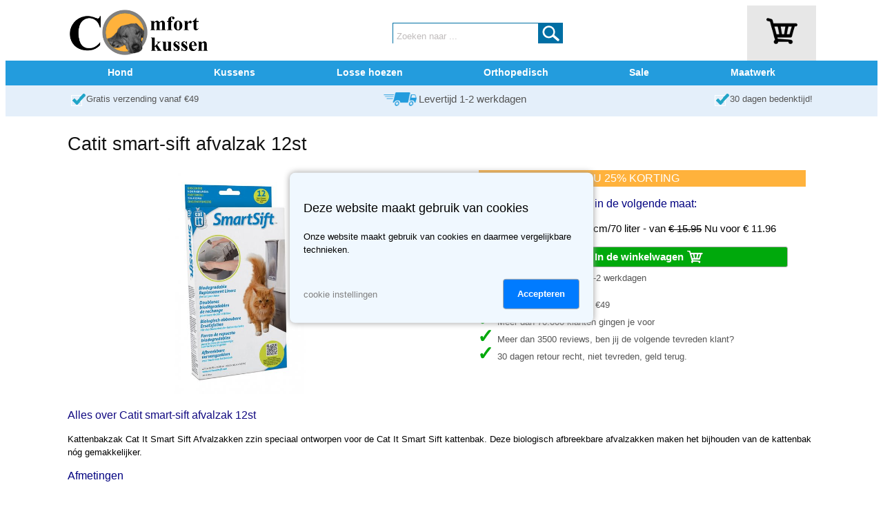

--- FILE ---
content_type: text/html; charset=utf-8
request_url: https://www.comfort-kussen.nl/hond/catit-smart-sift-afvalzak-12st.html
body_size: 9191
content:
<!DOCTYPE html>
<html lang="nl-NL">
<head>
<meta http-equiv="Content-Language" content="nl">
<meta http-equiv="Content-Type" content="text/html; charset=utf-8">
<title>Catit smart-sift afvalzak 12st Kopen?</title>
<meta name="description" content="Bestel je  Catit smart-sift afvalzak 12st online bij Comfort-Kussen. 30 dagen bedenktijd! Gratis verzending vanaf &euro;49!">
<meta name="generator" content="Wegwijs Bedrijfsadvies">
<meta name="author" content="Pets 'n Things">
<meta name="viewport" content="width=device-width, initial-scale=1.0">

<link rel="alternate" href="https://www.comfort-kussen.nl/hond/catit-smart-sift-afvalzak-12st.html" hreflang="nl-nl">
<link rel="alternate" href="https://www.comfort-kussen.nl/hond/catit-smart-sift-afvalzak-12st.html" hreflang="nl-be">
<link rel="icon" type="image/vnd.microsoft.icon" href="/favicon.ico">
<link rel="apple-touch-icon" sizes="192x192" href="/apple-touch-icon-192x192.png">
<link href="https://www.comfort-kussen.nl/w_css0/m.global.css?debug=1" type="text/css" rel="stylesheet">
<link href="https://www.comfort-kussen.nl/w_css0/m.producten.css?debug=1" type="text/css" rel="stylesheet">
<link href="https://www.comfort-kussen.nl/w_css0/m.producten_filters.css?debug=1" type="text/css" rel="stylesheet">
<link href="https://www.comfort-kussen.nl/w_css0/m.winkelwagen.css?debug=1" type="text/css" rel="stylesheet">
<link href="https://www.comfort-kussen.nl/w_css0/m.kassa.css?debug=1" type="text/css" rel="stylesheet">

<script type="text/javascript" src="https://www.comfort-kussen.nl/w_js2/m.global.js?debug=1"></script>



<!-- Global site tag (gtag.js) - Google Analytics -->
<script async src="https://www.googletagmanager.com/gtag/js?id=G-42R8P3PN4V"></script>
<script>
  window.dataLayer = window.dataLayer || [];
  function gtag(){dataLayer.push(arguments);}
  gtag('js', new Date());

  gtag('config', 'G-42R8P3PN4V');
</script>

<!-- Google Tag Manager -->
<script>(function(w,d,s,l,i){w[l]=w[l]||[];w[l].push({'gtm.start':
	new Date().getTime(),event:'gtm.js'});var f=d.getElementsByTagName(s)[0],
	j=d.createElement(s),dl=l!='dataLayer'?'&l='+l:'';j.async=true;j.src=
	'https://www.googletagmanager.com/gtm.js?id='+i+dl;f.parentNode.insertBefore(j,f);
	})(window,document,'script','dataLayer','GTM-NNKWRBZ');
</script>
<!-- End Google Tag Manager -->

<script>
gtag('event', 'page_view');
gtag('event', 'page_view', { 'send_to': 'AW-1066180330', 'ecomm_pagetype': 'product', 'ecomm_prodid': [ '5KAT33-50541' ], 'ecomm_totalvalue': [ '11.96' ] });</script>


<style>                        
.noticeText {
	font-size: 12pt;
	color: #000000;
	width:400px;
	height:200px;
	vertical-align: middle;
}

.noticeButton {
	font-size:12pt; 
	font-weight:normal;
	text-decoration:none;
	color:#000080;
}

A.site_nav:link, A.site_nav:visited {
	font-size:10pt; 
	font-weight:normal;
	text-decoration:none;
	color:#009ddf;
}

A.site_nav:hover, A.site_nav:active {
	font-size:10pt; 
	font-weight:normal;
	text-decoration:underline;
	color:#009ddf;
	line-height: 25px;
    vertical-align:top;

}

.site_nav {
	font-size:10pt; 
	font-weight:normal;
	text-decoration:none;
	color:#000000;
	line-height: 25px;
    vertical-align:top;
}

@media screen and (max-width: 730px) {
	A.site_nav:link, A.site_nav:visited {
		font-size: 12pt;
	}
	
	.site_nav {
		font-size: 12pt;
		color:#009ddf;
	}
}

</style> 
  
<style>
.radio-symbols {
  display: flex;
  gap: 20px;
}

.radio-symbols input[type="radio"] {
  display: none;
}

.radio-symbol {
  width: 50px;
  height: 50px;
  background: #ddd;
  color: #666;
  font-size: 24px;
  border-radius: 8px;
  display: flex;
  align-items: center;
  justify-content: center;
  cursor: pointer;
  transition: all 0.2s ease;
  border: 2px solid transparent;
  font-family: Arial, sans-serif;
  font-weight: bold;
}

/* Contenu unicode dans le label */
.radio-symbol::before {
  content: attr(data-symbol);
}

/* ✅ vert si coché */
input[type="radio"]:checked + label[data-symbol="✔"] {
  background-color: #e6f9ec;
  color: #2e7d32;
  border-color: #2e7d32;
}

/* ❌ rouge si coché */
input[type="radio"]:checked + label[data-symbol="✖"] {
  background-color: #fdecea;
  color: #c62828;
  border-color: #c62828;
}

/* ✅ conserver style même si disabled */
input[type="radio"]:checked:disabled + label[data-symbol="✔"] {
  background-color: #e6f9ec;
  color: #2e7d32;
  border-color: #2e7d32;
  opacity: 1; /* important si désactivé = grisé par défaut */
  cursor: not-allowed;
}
</style>

</head>
  
<body id="body">

<!-- Google Tag Manager (noscript) -->
<noscript><iframe src="https://www.googletagmanager.com/ns.html?id=GTM-NNKWRBZ"
	height="0" width="0" style="display:none;visibility:hidden"></iframe></noscript>
<!-- End Google Tag Manager (noscript) -->	
  
<button onclick="topFunction()" id="scrollTop" title="Scroll naar boven"></button>

<div id="divNotice" style="display:none; position:absolute; width:400px; height:200px; background:#FFFFFF; border:1px solid #000080; top:10px; left:10px; z-index:100">
<center>
<table border="0" width="90%"><tbody><tr><td align="center" valign="middle">
<span id="noticeText" class="noticeText"></span>
<p><input class="noticeButton" value="Ok" onclick="noticeClose();" type="button"></p>
</td></tr></tbody></table></center>
</div>

<div id="header_outer" class="header_outer" onmouseenter="toggleShopmenu();">
<div id="header_inner" class="header_inner">

<div class="header_menu"><a href="javascript:m_MenuExpand();"><img src="/w_images/m.menu.png" alt="Hoofdmenu" border="0" hspace="0" width="40"></a></div>
<div class="header_logo"><a href="/"><img src="/w_media/comfort-kussen-logo.png" alt="home" border="0" hspace="0" width="100%"></a></div>
<div id="header_basket" class="header_basket" onclick="document.location='/winkelwagen.html';">
	
	<div style="display: inline-block; width: 50px;"><a href="/winkelwagen.html"><img src="/w_images/winkelwagen-black.png" alt="Winkelwagen" border="0" class="winkelwagen_icon"></a><div class="winkelwagen_contents" id="ww_contents_container" style="display:none;">0</div></div>
</div>

<div id="header_search_desktop" class="header_search_desktop" itemscope itemtype="https://schema.org/WebSite">
	<meta itemprop="url" content="https://www.comfort-kussen.nl"/>
	<form method="GET" action="/zoeken.html" name="zoeken1" id="zoeken1" itemprop="potentialAction" itemscope itemtype="https://schema.org/SearchAction">
		<meta itemprop="target" content="https://www.comfort-kussen.nl/zoeken.html?search={search}"/>
		<input id="ipt_search" name="search" class="input_search" value="Zoeken naar ..." itemprop="query-input" onclick="document.getElementById('ipt_search').value = ''; document.getElementById('ipt_search').style.color = '#000000';" type="text"> 
		<div class="input_search_button" onclick="if ((document.getElementById('ipt_search').value == '') || (document.getElementById('ipt_search').value == 'Zoeken naar ...')) {alert('Om te zoeken, moet je eerst een zoek term invoeren');} else {document.getElementById('zoeken1').submit();};"></div>
	</form>
</div>
<div id="microcart" class="ww_microcart_container">
</div>

</div> <!-- header_inner -->
</div> <!-- header_outer -->


<div id="header_ws_outer" class="header_ws_outer">
<div id="header_ws_inner" class="header_ws_inner">
	<div class="header_ws_block" id="ws_menu_0" onclick="toggleShopmenu('0');"><font style="font-size: 19pt;padding-top:3px;">&#8801;</font></div>
<div class="header_ws_block " id="ws_menu_1" onmouseover="toggleShopmenu('1');" onclick="toggleShopmenu('1');">Hond</div>
<div class="header_ws_block header_ws_nochild" id="ws_menu_67" onmouseover="toggleShopmenu('99');" onclick="document.location = '/hondenkussen.html';">Kussens</div>
<div class="header_ws_block header_ws_nochild" id="ws_menu_68" onmouseover="toggleShopmenu('99');" onclick="document.location = '/losse-hoezen.html';">Losse hoezen</div>
<div class="header_ws_block header_ws_nochild" id="ws_menu_66" onmouseover="toggleShopmenu('99');" onclick="document.location = '/orthopedisch-hondenbed.html';">Orthopedisch</div>
<div class="header_ws_block " id="ws_menu_9" onmouseover="toggleShopmenu('99');" onclick="document.location = '/sale/alle-aanbiedingen.html';">Sale</div>
<div class="header_ws_block header_ws_nochild" id="ws_menu_17" onmouseover="toggleShopmenu('99');" onclick="window.open('https://www.mijneigenkussen.nl', '_blank');">Maatwerk</div>

</div> <!-- header_ws_inner -->
</div> <!-- header_ws_outer -->

<div class="shopmenu_outer"><div class="shopmenu" id="shopmenu_0">
<div class="shopmenu_item" onclick="toggleShopmenu('1');">Hond</div>
<div class="shopmenu_item" onclick="document.location = '/hondenkussen.html';">Kussens</div>
<div class="shopmenu_item" onclick="document.location = '/losse-hoezen.html';">Losse hoezen</div>
<div class="shopmenu_item" onclick="document.location = '/orthopedisch-hondenbed.html';">Orthopedisch</div>
<div class="shopmenu_item" onclick="document.location = '/sale/alle-aanbiedingen.html';">Sale</div>
<div class="shopmenu_item" onclick="window.open('https://www.mijneigenkussen.nl', '_blank');">Maatwerk</div>
</div>
<div class="shopmenu" id="shopmenu_1" onmouseleave="toggleShopmenu('1',1);">
<div class="shopmenu_header">Alles voor honden</div>
<div class="shopmenu_item" onclick="document.location = '/hond/benchkussens.html'">Benchkussens</div>
<div class="shopmenu_item" onclick="document.location = '/hond/binnenkussens-en-vulling.html'">Binnenkussens en vulling</div>
<div class="shopmenu_item" onclick="document.location = '/hond/fiets-en-veiligheid.html'">Fiets en veiligheid</div>
<div class="shopmenu_item" onclick="document.location = '/hond/foulard-auto-kleed.html'">Foulard / auto kleed</div>
<div class="shopmenu_item" onclick="document.location = '/hond/halsbanden-en-looplijnen.html'">Halsbanden en looplijnen</div>
<div class="shopmenu_item" onclick="document.location = '/hond/honden-stretcher.html'">Honden stretcher</div>
<div class="shopmenu_item" onclick="document.location = '/hond/hondenbench.html'">Hondenbench</div>
<div class="shopmenu_item" onclick="document.location = '/hond/hondenbench-accessoires.html'">Hondenbench accessoires</div>
<div class="shopmenu_item" onclick="document.location = '/hond/hondenkussen.html'">Hondenkussen</div>
<div class="shopmenu_item" onclick="document.location = '/hond/hondenmanden.html'">Hondenmanden</div>
<div class="shopmenu_item" onclick="document.location = '/hond/hondenmatras.html'">Hondenmatras</div>
<div class="shopmenu_item" onclick="document.location = '/hond/koelmatten.html'">Koelmatten</div>
<div class="shopmenu_item" onclick="document.location = '/hond/losse-hoezen.html'">Losse hoezen</div>
<div class="shopmenu_item" onclick="document.location = '/hond/orthopedisch-hondenbed.html'">Orthopedisch hondenbed</div>
<div class="shopmenu_item" onclick="document.location = '/hond/speelgoed.html'">Speelgoed</div>
<div class="shopmenu_item" onclick="document.location = '/hond/veilig-op-reis.html'">Veilig op reis</div>
<div class="shopmenu_item" onclick="document.location = '/hond/verzorging.html'">Verzorging</div>
<div class="shopmenu_item" onclick="document.location = '/hond/vetbedden.html'">Vetbedden</div>
<div class="shopmenu_item" onclick="document.location = '/hond/voerbakken.html'">Voerbakken</div>
<div class="shopmenu_item" onclick="document.location = '/hond/snacks.html'">Snacks</div>
<div class="shopmenu_header">&nbsp;</div>
</div>
<div class="shopmenu" id="shopmenu_67" onmouseleave="toggleShopmenu('67',1);">
<div class="shopmenu_header">Alles voor honden</div>
<div class="shopmenu_header">&nbsp;</div>
</div>
<div class="shopmenu" id="shopmenu_68" onmouseleave="toggleShopmenu('68',1);">
<div class="shopmenu_header">Alles voor honden</div>
<div class="shopmenu_header">&nbsp;</div>
</div>
<div class="shopmenu" id="shopmenu_66" onmouseleave="toggleShopmenu('66',1);">
<div class="shopmenu_header">Alles voor honden</div>
<div class="shopmenu_header">&nbsp;</div>
</div>
<div class="shopmenu" id="shopmenu_9" onmouseleave="toggleShopmenu('9',1);">
<div class="shopmenu_header">Deals en opruimingen</div>
<div class="shopmenu_header">&nbsp;</div>
</div>
<div class="shopmenu" id="shopmenu_17" onmouseleave="toggleShopmenu('17',1);">
<div class="shopmenu_header">Maatwerk kussens</div>
<div class="shopmenu_header">&nbsp;</div>
</div>
</div>

<div style="display: block; width: 100%; text-align: center;">


<div id="global_usp_outer" class="global_usp_outer">
<div id="global_usp" class="global_usp">
      <div class="usp_block" id="usp_fs" style="float:left; width:auto; min-width:auto;">
          <div style="width: 27px; height:23px; display:inline-block; float:left; padding-top:8px;"><img src="/w_images/checkmark-blauw.png" alt="Gratis verzending vanaf &euro;49" border="0" width="27" height="23"></div>
          <div style="height: 40px; display:inline-block; float:left;"><a href="/verzending-en-bezorging.html" title="Meer informatie over verzending en bezorging" class="usp_link">Gratis verzending vanaf &euro;49</a></div>
      </div>
      <div class="usp_block_center" id="usp_del">
		  <img src="/w_images/fast_delivery.png" alt="Korte levertijden" class="usp_truck" border="0"><div class="global_delivery_time"><a href="/verzending-en-bezorging.html" title="Meer informatie over verzending en bezorging" class="usp_link">Levertijd 1-2 werkdagen</a></div>
      </div>

      <div class="usp_block" id="usp_30dr" style="float:right; width:auto; min-width:auto; padding-right:5px;">
          <div style="width: 27px; height:23px; display:inline-block; float:left; padding-top:8px;"><img style="width: 27px; height: 23px;" src="/w_images/checkmark-blauw.png" alt="30 dagen retour recht!" border="0" width="27" height="23"></div>
          <div style="height: 40px; display:inline-block; float:left;"><a href="/ruilen-en-retourneren.html" title="Meer informatie over ruilen en retourneren" class="usp_link">30 dagen bedenktijd!</a></div>
      </div>
</div>
</div> <!-- global_usp_outer -->

<div id="site_outer" class="site_outer">

<div id="header_search_mobile" class="header_search_mobile" itemscope itemtype="https://schema.org/WebSite">
	<meta itemprop="url" content="https://www.comfort-kussen.nl"/>
	<form method="GET" action="/zoeken.html" name="zoeken2" id="zoeken2" itemprop="potentialAction" itemscope itemtype="https://schema.org/SearchAction">
		<meta itemprop="target" content="https://www.comfort-kussen.nl/zoeken.html?search={search}"/>
		<input id="ipt_search_m" name="search" class="input_search" value="Zoeken naar ..." itemprop="query-input" onclick="document.getElementById('ipt_search_m').value = ''; document.getElementById('ipt_search_m').style.color = '#000000';" type="text"> 
		<div class="input_search_button" onclick="if ((document.getElementById('ipt_search_m').value == '') || (document.getElementById('ipt_search_m').value == 'Zoeken naar ...')) {alert('Om te zoeken, moet je eerst een zoek term invoeren');} else {document.getElementById('zoeken2').submit();};"></div>
	</form>
</div>

<div id="global_msg_outer" class="global_msg_outer">

</div>



<div id="related_menu" class="site_menu">

</div>
<div id="site_menu" class="site_menu">
<div class="site_menu_divider">Alles voor honden</div>
<div class="site_menu_item" onclick="document.location='/hond/benchkussens.html';"> Benchkussens</div><div class="site_menu_item" onclick="document.location='/hond/binnenkussens-en-vulling.html';"> Binnenkussens&nbsp;en&nbsp;vulling</div><div class="site_menu_item" onclick="document.location='/hond/fiets-en-veiligheid.html';"> Fiets&nbsp;en&nbsp;veiligheid</div><div class="site_menu_item" onclick="document.location='/hond/foulard-auto-kleed.html';"> Foulard&nbsp;/&nbsp;auto&nbsp;kleed</div><div class="site_menu_item" onclick="document.location='/hond/halsbanden-en-looplijnen.html';"> Halsbanden&nbsp;en&nbsp;looplijnen</div><div class="site_menu_item" onclick="document.location='/hond/honden-stretcher.html';"> Honden&nbsp;stretcher</div><div class="site_menu_item" onclick="document.location='/hond/hondenbench.html';"> Hondenbench</div><div class="site_menu_item" onclick="document.location='/hond/hondenbench-accessoires.html';"> Hondenbench&nbsp;accessoires</div><div class="site_menu_item" onclick="document.location='/hond/hondenkussen.html';"> Hondenkussen</div><div class="site_menu_item" onclick="document.location='/hond/hondenmanden.html';"> Hondenmanden</div><div class="site_menu_item" onclick="document.location='/hond/hondenmatras.html';"> Hondenmatras</div><div class="site_menu_item" onclick="document.location='/hond/koelmatten.html';"> Koelmatten</div><div class="site_menu_item" onclick="document.location='/hond/losse-hoezen.html';"> Losse&nbsp;hoezen</div><div class="site_menu_item" onclick="document.location='/hond/orthopedisch-hondenbed.html';"> Orthopedisch&nbsp;hondenbed</div><div class="site_menu_item" onclick="document.location='/hond/speelgoed.html';"> Speelgoed</div><div class="site_menu_item" onclick="document.location='/hond/veilig-op-reis.html';"> Veilig&nbsp;op&nbsp;reis</div><div class="site_menu_item" onclick="document.location='/hond/verzorging.html';"> Verzorging</div><div class="site_menu_item" onclick="document.location='/hond/vetbedden.html';"> Vetbedden</div><div class="site_menu_item" onclick="document.location='/hond/voerbakken.html';"> Voerbakken</div><div class="site_menu_item" onclick="document.location='/hond/snacks.html';"> Snacks</div>


</div>
<div id="filter_menu" class="filter_menu">

</div>

<div id="site_content" class="site_content">



<script>
recalcPrice = ('' == 'ON') ? 1 : 0;
formDirty = recalcPrice;

var initial_values = new Array();

    function formGetAllFormElements() {
        var all_form_elements = Array();

        var form = document.getElementById('winkelwagen');

        var inputs = form.getElementsByTagName('input');
        var textareas = form.getElementsByTagName('textarea');
        var selects = form.getElementsByTagName('select');

        var i;
        for (i = 0; i < inputs.length; i++) {
            if (inputs[i].getAttribute('type') != 'hidden') { 
				all_form_elements.push(inputs[i]); 
			}
        }
        for (i = 0; i < textareas.length; i++) {
            all_form_elements.push(textareas[i]);
        }
        for (i = 0; i < selects.length; i++) {
            all_form_elements.push(selects[i]);
        }

        return all_form_elements;
    }

    function formSetInitialValues() {
        var inputs = formGetAllFormElements();
        for (var i = 0; i < inputs.length; i++) {
			initial_values.push(inputs[i].value);
        }
    }

    function formHasChanges() {
        var has_changed = false;
        var elements = formGetAllFormElements();

        for (var i = 0; i < elements.length; i++) {
            if (elements[i].value != initial_values[i]) {
                has_changed = true;
                break;
            }
        }

        return has_changed;
    }


function disableWinkelwagen() {
	winkelwagen = document.getElementById('btnWinkelwagen');
	if (winkelwagen != null) {
		winkelwagen.style.opacity = 0.55;
		winkelwagen.style.filter = "alpha(opacity=50)";
	}
	
	if (document.getElementById('maatwerk_calc_price') != null) {
		document.getElementById('maatwerk_calc_price').innerHTML = '(nog niet berekend)';
	}
	return;
}

function enableWinkelwagen() {
	winkelwagen = document.getElementById('btnWinkelwagen');
	if (winkelwagen != null) {
		winkelwagen.style.opacity = 1;
		winkelwagen.style.filter = "alpha(opacity=100)";
	}
	return;
}

function setStateWinkelwagen() {
	if (formDirty == 0) {
		enableWinkelwagen();
	} else {
		disableWinkelwagen();
	}
	return;
}
	
function maatwerkRecalc() {
	
	product_ref = document.getElementById('product_ref').value;

	var pOpts = document.getElementsByName("product_opts");
	var product_opts = '';
	
	if (pOpts.length > 0) {
		var i;
		for (i = 0; i < pOpts.length; i++) {
			if (product_opts != '') { product_opts = product_opts + "&"; }
			label = document.getElementById('prod_opts_label-' + i).innerHTML;
			product_opts = product_opts + label + "=" + pOpts[i].value;
		}
	}
	
	var xmlHttp = new XMLHttpRequest();
	xmlHttp.open( "GET", '/maatwerk.html?product_ref=' + product_ref + '&' +product_opts, false); 
	xmlHttp.send( null );
	if (xmlHttp.status == 200) {
		var response = xmlHttp.responseText.split(';');

		if (response[0] == '0') {
			
			document.getElementById('maatwerk_calc_price').innerHTML = response[1];
			document.getElementById('maatwerk_price').value = response[1];
			
			enableWinkelwagen();
			formDirty = 0;
			formSetInitialValues();
		}
	}
}

function validateField(field) {
	if (recalcPrice == 0) {
		formDirty = 0;
		setStateWinkelwagen();
	} 
	else if (formHasChanges('winkelwagen')) {
		formDirty = 1;
		disableWinkelwagen();
	}

	
	reqsField = document.getElementById('prod_reqs_' + field);
		
	if (reqsField != null) {
		reqs = reqsField.value.split(',');
		value = document.getElementById('prod_opts_' + field).value;
		if (((parseInt(reqs[0]) > -1) && (parseInt(value) < parseInt(reqs[0]))) || 
			((parseInt(reqs[1]) > -1) && (parseInt(value) > parseInt(reqs[1]))) || 
			((parseInt(reqs[2]) > -1) && (value == ''))) {
					
			return -1;
		}
	}		
	
	return 0;
	
}	

function validateForm(silent) {
	product_ref = document.getElementById('product_ref').value;
	errorCnt = 0;
	
	var pOpts = document.getElementsByName("product_opts");
	
	if (pOpts.length > 0) {
		var i;
		for (i = 0; i < pOpts.length; i++) {
			res = validateField(product_ref + '-' + i);
			
			if (res == -1) {
				errorCnt += 1;
				document.getElementById('prod_opts_' + product_ref + '-' + i).style.background="#fddddf";
			}
		}
	}
	
	if ((errorCnt > 0) && (!silent)) {
		alert('Je hebt een aantal verplichte velden niet of niet juist ingevuld');
		return -1;
	}
	
	return 0;
}

</script>


<div id="divImageZoom" class="prod_image_zoom_container" onclick="toggleImageZoom('divImageZoom', 'divImageZoomClose', false);">
<div id="divImageZoomClose" style="display:block; position:absolute; top:10px;"><a href="javascript:toggleImageZoom('divImageZoom', 'divImageZoomClose', false);" class="closebutton">X</a></div>
<img id="img_zoomed"  src="/w_afbeeldingen/5KAT33-50541-ca-smart-sift-afvalzak-12st.jpg" width="100%" border="0" alt="Catit smart-sift afvalzak 12st">

</div>

<div class="prod_container">

<div class="prod_title"><h1 class="prod_details_titel">Catit smart-sift afvalzak 12st</h1></div>
	<div class="prod_image_container">
		<div class="prod_image" itemscope itemtype='http://schema.org/ImageObject'><a href="javascript:toggleImageZoom('divImageZoom', 'divImageZoomClose', true);" title="Afbeelding vergroten"><img id="img_file" src="/w_afbeeldingen/5KAT33-50541-ca-smart-sift-afvalzak-12st.jpg" width="100%" border="0" alt="Catit smart-sift afvalzak 12st" style="cursor: zoom-in;"  itemprop="contentUrl"></a>
</div>
		
	</div> <!-- prod_image_container -->

	<div class="prod_offer">
		<div class="prod_discount_category">IN DE OPRUIMING - NU 25% KORTING</div>
		
		<form id="winkelwagen" name="winkelwagen" action="https://www.comfort-kussen.nl/cgi-bin/website/website.pl">
			<input type="hidden" name="id" value="10010">
			<input type="hidden" name="product_ref" id="product_ref" value="1336">
			<input type="hidden" name="maatwerk_price" id="maatwerk_price" value="">
			<h2>Dit product is leverbaar in de volgende maat:</h2><div class="prod_details_varianten_radio"><input type="radio" checked  value="5KAT33-50541" name="product_var" id="prod_var_1336_5KAT33-50541" onchange="showDeliveryDateRadio('product_var', 'divStock', 'divStockShipTime', 'divNoStock', ''); setSelectMaxVoorraad('selAantal', 6);">
<label  for="prod_var_1336_5KAT33-50541">12 stuks - 47x39x25cm/70 liter - van <strike>&euro;&nbsp;15.95</strike>&nbsp;Nu voor&nbsp;&euro;&nbsp;11.96</label>
</div>
			
			
			
			<div style="display:block;"><select id="selAantal" name="aantal" style="display:inline-block;height: 28px; width: 40px; margin-right: 5px;" size="1" ></select><a href="javascript:void(0);" onclick="javascript:if(formDirty==0) {if (validateForm() == 0) {skipClick=1; winkelwagen_microcart_add('winkelwagen', 0); }}" class="winkelwagen" style="width:80%" id="btnWinkelwagen" title="Bestel Catit smart-sift afvalzak 12st">In de winkelwagen <img class="winkelwagen_image" src="/w_images/winkelwagen-button-25.png" alt="In de winkelwagen" width="25" height="20" border="0"/></a></div>

		</form>
		<ul class="usp_ul_list" id="divStock"><li class="usp_li_list"><font style="color:00a90c;">Op voorraad. Levertijd 1-2 werkdagen</font></li></ul><ul class="usp_ul_list" id="divStockShipTime"><li class="usp_li_list"><font style="color:00a90c;">Op voorraad. </font></li></ul><div id="divNoStock" class="prod_stock_out">Dit artikel is niet op voorraad. Levertijd is ca.  0 dagen.</div>
		<ul class="usp_ul_list">    <li class="usp_li_list">Gratis verzending vanaf &euro;49</li>    <li class="usp_li_list">Meer dan 70.000 klanten gingen je voor</li>    <li class="usp_li_list">Meer dan 3500 reviews, ben jij de volgende tevreden klant?</li>    <li class="usp_li_list">30 dagen retour recht, niet tevreden, geld terug.</li></ul>
		
	</div> <!-- prod_offer -->

	
	
	<div class="prod_description">
		<h2 class="product_details_header">Alles over Catit smart-sift afvalzak 12st</h2>
		<font class="prod_details_omschrijving"><p>Kattenbakzak Cat It Smart Sift Afvalzakken zzin speciaal ontworpen voor de Cat It Smart Sift kattenbak. Deze biologisch afbreekbare afvalzakken maken het bijhouden van de kattenbak n&oacute;g gemakkelijker.</p>
<h2>Afmetingen</h2>
<p>Leverbaar in twee maten:&nbsp;</p>
<ul>
    <li>47x39x25 cm - 70 liter&nbsp; - geschikt voor de bovenste bak.</li>
    <li>40x25x22 cm - 40 liter geschikt voor de onderste bak.</li>
</ul>
<p>&nbsp;</p></font>
		
	</div>
</div> <!-- prod-container -->

<div itemscope itemtype="http://schema.org/Product">
<meta itemprop="name" content="Catit smart-sift afvalzak 12st" />
<meta itemprop="description" content="Kattenbakzak Cat It Smart Sift Afvalzakken zzin speciaal ontworpen voor de Cat It Smart Sift kattenbak. Deze biologisch afbreekbare afvalzakken maken het bijhouden van de kattenbak n&#243;g gemakkelijker. Afmetingen Leverbaar in twee maten: 47x39x25 cm - 70 liter - geschikt voor de bovenste bak. 40x25x22 cm - 40 liter geschikt voor de onderste bak. " />
<meta itemprop="gtin14" content="00022517505410" />
<meta itemprop="sku" content="5KAT33-50541" />
<meta itemprop="mpn" content="5KAT33-50541" />
<meta itemprop="image" content="https://www.comfort-kussen.nl/w_afbeeldingen/5KAT33-50541-ca-smart-sift-afvalzak-12st.jpg" />
<div itemprop="offers" itemscope itemtype="http://schema.org/Offer">
<meta itemprop="price" content="11.96" />
<meta itemprop="priceCurrency" content="EUR" />
<meta itemprop="url" content="https://www.comfort-kussen.nl/catit-smart-sift-afvalzak-12st.html" />
<meta itemprop="availability" content="http://schema.org/InStock" />
<meta itemprop="itemCondition" content="http://schema.org/NewCondition" />
</div>
</div>



<script>
setStateWinkelwagen();
if (recalcPrice == 1) {
	document.getElementById('prod_maatwerk_price').style.display = 'block';
	formSetInitialValues();
}
</script>



<div id="product_lastviewed" class="product_lastviewed_container">
<h2 style="border-bottom: 1px solid #dedede;">Laatst door jou bekeken</h2>

</div>

</div> <!-- site_content -->
</div> <!-- site_outer -->
</div>


<div class="footer_outer">
<div id="footer_menus" class="footer_inner">

<div class="footer_block">
      <table border="0" cellpadding="10" cellspacing="0">
        <tbody><tr>
          <td align="left" valign="top"><span class="ftr_header">Klantenservice</span><br><br>
            <a href="/verzending-en-bezorging.html" class="ftr_link">Verzending en bezorging</a><br>
            <a href="/ruilen-en-retourneren.html" class="ftr_link">Retourneren &amp; service</a><br>
            <a href="/veilig-betalen.html" class="ftr_link">Veilig betalen</a><br>
            <a href="/kortingsbon.html" class="ftr_link">Kortingsbon</a><br>
            <!--a href="/nieuwsbrief.html" class="ftr_link">Nieuwsbrief</a-->
          </td>
		  </tr>
		</tbody></table>
</div>

<div class="footer_block">
      <table border="0" cellpadding="10" cellspacing="0">
        <tbody><tr>
          <td align="left" valign="top"><span class="ftr_header">Over ons<br></span><br>
            <a href="/contact.html" class="ftr_link">Contact</a><br>
            <a href="/algemene-voorwaarden.html" class="ftr_link">Algemene voorwaarden</a><br>
            <a href="/privacy.html" class="ftr_link">Privacy</a><br>
            <a href="/cookies.html" class="ftr_link">Cookies</a><br>
            <a href="/disclaimer.html" class="ftr_link">Disclaimer</a><br>
            <!--a href="/webshop-keurmerk.html" class="ftr_link">Webshop keurmerk</a></td-->
		  </tr>
		</tbody></table>
</div>

<div class="footer_paymentlogos">
	<div style="block;margin-bottom:5px;margin-top:5px;height:55px;"><img style="display:inline-block;float:left;width:45%;margin-right:5px;" src="/w_images/pay-riverty-logo-light.png" alt="Riverty" border="0" width="45%"><img style="display:inline-block;float:left;width:20%;margin-right:5px;" src="/w_images/pay-ideal-logo.png" alt="Betaal veilig met iDEAL" border="0" width="20%"><img style="display:inline-block;float:left;width:20%;" src="/w_images/pay-mistercash-logo.png" alt="Betaal veilig met Bancontact" border="0" width="20%"></div>
	<div style="block;margin-bottom:5px;margin-top:5px;height:55px;"><img style="display:inline-block;float:left;width:20%;margin-right:5px;" src="/w_images/pay-visa-logo.png" alt="Betaal veilig met Visa" border="0" width="20%"><img style="display:inline-block;float:left;width:20%;margin-right:5px;" src="/w_images/pay-mastercard-logo.png" alt="Betaal veilig met Mastercard" border="0" width="20%"><img style="display:inline-block;float:left;width:45%;" alt="Betaal veilig met PayPal" src="/w_images/pay-paypal-logo.png" border="0" width="45%"></div>
	<div style="block;margin-bottom:5px;margin-top:5px;text-align:center;width:280px; border-style:solid;border-width:1px;border-color:#808080;">
<script language="javascript">
var url = 'https://beoordelingen.feedbackcompany.nl/samenvoordeel/scripts/flexreview/getreview.cfm?wt=12&ws=4497&wbc=ffffff&wtbc=ffffff&wtbr=000000&wtc=757475&wlc=bababa&wrc=1898D8&wttc=808080&nor=1&ww=280&wctc=1898D8&wntc=1898D8&wbbc=ffffff&wttbc=ffffff&wttsz=12&wtxsz=12&wttf=Arial&wtxf=Arial';
document.write(unescape("%3Ciframe scrolling='no' frameborder='0' height='80' width='280' align='center' style='display:none;' id='tfcwidget' src='"+ url +"' %3E%3C/iframe%3E"));
</script><img src="https://beoordelingen.feedbackcompany.nl/samenvoordeel/img/spacer.gif" style="display:none;" onload='document.getElementById("tfcwidget").style.display="block";'>
	</div>
</div>
</div><!--fouter_menus-->

<!--div class="footer_banners">
<form name="nieuwsbrief" action="/cgi-bin/website/website.pl" method="post">
	<input name="id" value="300" type="hidden">
	<input name="subscribe" value="yes" type="hidden">
	<span class="ftr_text">Meld je aan voor onze nieuwsbrief </span><div style="display:inline-block"><input name="email" id="email" style="font-size: 8pt;" onclick="document.nieuwsbrief.email.value = '';" value="email adres">&nbsp;<input name="submit" style="font-size: 7pt;" value="Aanmelden" type="submit"></div>
</form>
</div>
</div-->

<div id="footer_copyright" class="footer_inner">

<div class="footer_banners">
<div class="footer_copyright">&copy;&nbsp;2025 Comfort-Kussen</div>
<div class="footer_copyright"><a href="/algemene-voorwaarden.html" class="ftr_link">Algemene voorwaarden</a></div>
<div class="footer_copyright"><a href="/privacy.html" class="ftr_link">Privacy</a></div>
<div class="footer_copyright"><a href="#" onclick="cookieSettings();" class="ftr_link">Cookie instellingen</a></div>
</div>

</div>
</div> <!-- footer-outer -->


<div id="cookie_melding" class="cookie_melding">
	<div class="cookie_melding_text" id="cookie_text">
		<p style="font-size:large;">Deze website maakt gebruik van cookies</p>
		<p>Onze website maakt gebruik van cookies en daarmee vergelijkbare technieken.</p>	</div>
	<div class="cookie_melding_text" id="cookie_text_expanded" style="display:none">
		<div class="cookie_options">
			<div id="cookie_functional" style="display:flex">

					<div class="radio-symbols">
					<input type="radio" id="radioFunc-yes" name="cookieFunc" value="yes" checked disabled>
					<label for="radioFunc-yes" class="radio-symbol" data-symbol="✔"></label>

					<input type="radio" id="radioFunc-no" name="cookieFunc" value="no" disabled>
					<label for="radioFunc-no" class="radio-symbol" data-symbol="✖"></label>
					</div>
                    <span style="padding-left: 20px">
                        Noodzakelijke cookies helpen een website bruikbaar te maken door basisfuncties mogelijk te maken, zoals paginanavigatie en toegang tot beveiligde delen van de website. De website kan niet goed functioneren zonder deze cookies.
                    </span>
			</div>
			<div id="cookie_analytics" style="display:flex">
					<div class="radio-symbols">
					<input type="radio" id="radioAnalytic-yes" name="cookieAnalytic" value="yes">
					<label for="radioAnalytic-yes" class="radio-symbol" data-symbol="✔"></label>

					<input type="radio" id="radioAnalytic-no" name="cookieAnalytic" value="no">
					<label for="radioAnalytic-no" class="radio-symbol" data-symbol="✖"></label>
					</div>
                    <span style="padding-left: 20px">
                        Analytische cookies helpen ons te begrijpen hoe u als bezoekers interageert met onze websites door anonieme informatie te verzamelen en rapporteren.
			</div>
			<div id="cookie_marketing" style="display:flex">
					<div class="radio-symbols">
					<input type="radio" id="radioMarket-yes" name="cookieMarket" value="yes">
					<label for="radioMarket-yes" class="radio-symbol" data-symbol="✔"></label>

					<input type="radio" id="radioMarket-no" name="cookieMarket" value="no">
					<label for="radioMarket-no" class="radio-symbol" data-symbol="✖"></label>
					</div>
                    <span style="padding-left: 20px">
                        Marketing cookies worden gebruikt om bezoekers over verschillende websites te volgen. Het doel is om advertenties weer te geven die relevant en boeiend zijn voor de individuele gebruiker en daardoor waardevoller zijn voor uitgevers en adverteerders van derden.
                    </span>
			</div>
		</div>
	</div>
	<div class="cookie_melding_btn">
		<a href="javascript:cookieExpandNotice('cookie_text_expanded');" id="btn_expandnotice" style="text-decoration:none; color:grey;">cookie instellingen</a>
		<a href="javascript:cookieCloseNotice('cookie_melding');" id="btn_accepteren" class="winkelwagen" style="
		display: inline-block;
		padding: 10px 20px;
		background: #007BFF;
		color: white;
		border-radius: 4px;
		text-decoration: none;
		width: auto !important;
		font-size: 10pt;
		"
		onclick="transmitCookieChoices();">Accepteren</a>
	</div>
</div>


<div class="modal" id="modal"></div>

<script type="text/javascript" src="https://www.comfort-kussen.nl/w_js2/m.producten.js?debug=1"></script>
<script type="text/javascript" src="https://www.comfort-kussen.nl/w_js2/m.product_filters.js?debug=1"></script>

<script>
cprefix = '';
shpmnu='horz';
showDiv('cookie_melding', 1);
var vk_prijs_nl = 4.95;
var vk_prijs_be = 4.95;
var vk_prijs_de = 4.95;
var vk_prijs_eu = 29;
var vk_drempel_nl = 49;
var vk_drempel_be = 0;
var vk_drempel_de = 0;
var vk_drempel_eu = 0;
var vk_cargo_nl = 10;
var vk_cargo_be = 15;
var vk_cargo_de = 49;
var vk_cargo_eu = 69;
var vk_cargo_drempel_nl = 499;
var vk_cargo_drempel_be = 0;
var vk_cargo_drempel_de = 0;
var vk_cargo_drempel_eu = 0;
itemsInStock['5KAT33-50541'] = 1;
setSelectMaxVoorraad('selAantal', 6);;
showDeliveryDateRadio('product_var', 'divStock', 'divStockShipTime', 'divNoStock', '');
showDiv('site_menu', 0);
showDiv('related_menu', 0);
showDiv('quick_menu_outer', 0);
showDiv('filter_menu', 0);


function hideInfo(){
    if ((activeShop > 0) && (window.event.srcElement.id != 'shopmenu_'+activeShop)) {
		if (skipClick == 0) {
			toggleShopmenu(activeShop);
			activeShop = 0;
		}
		skipClick = 0;
    }
}

function topFunction() {
    document.body.scrollTop = 0;
    document.documentElement.scrollTop = 0;
}

function scrollFunction() {
    if (document.body.scrollTop > 20 || document.documentElement.scrollTop > 20) {
        document.getElementById("scrollTop").style.display = "block";
    } else {
        document.getElementById("scrollTop").style.display = "none";
    }
}

document.onclick = hideInfo;
window.addEventListener("scroll", scrollFunction);

window.addEventListener('click', function(e){   
  if ((document.getElementById('divImageZoom') != null) && (document.getElementById('divImageZoom').style.display != '') && (document.getElementById('divImageZoom').style.display != 'none')) {
    toggleImageZoom('divImageZoom', 'divImageZoomClose', false);
  }
  if ((skipClick == 0) && (document.getElementById('microcart') != null) && (document.getElementById('microcart').style.display != '') && (document.getElementById('microcart').style.display != 'none')) {
	document.getElementById('microcart').style.display = 'none';
	 
	location.reload();
  }
  skipClick = 0;

});

</script>
</body></html>


--- FILE ---
content_type: text/css
request_url: https://www.comfort-kussen.nl/w_css0/m.global.css?debug=1
body_size: 3474
content:
html, body, p, td {
	font-family: Helvetica, Arial, Verdana;
	font-size: 10pt;
	color: #000000;
	line-height: 1.5;
}
table {
	display: inline-block;
	vertical-align:top;
}
h1 {
	margin-top:0px;
	font-size:14pt; 
	font-weight:normal;
	text-decoration:none;
	color:#000080;
	clear: left;
}
h2 {
	font-size:12pt; 
	font-weight:normal;
	text-decoration:none;
	color:#000080;
	clear: both;
}
h3 {
	font-size:12pt; 
	font-weight:normal;
	text-decoration:none;
	color:#000080;
}
h4 {
	display:inline;
	color:#000080;
}
.modal {
    display:    none;
    position:   fixed;
    z-index:    1000;
    top:        0;
    left:       0;
    height:     100%;
    width:      100%;
    background: rgba( 255, 255, 255, .8 ) 
                url('/w_images/FhHRx.gif') 
                50% 50% 
                no-repeat;
}
.color_orange {
	color: #ff811b;
}
.color_green {
	
}
.ftr_header {
	font-size:12pt; 
	font-weight:bold;
	text-decoration:none;
	color:#ffffff;
}
.ftr_text {
	font-weight:normal;
	text-decoration:none;
	color:#ffffff;
}
.hdr_text {
	font-size:10pt;
	font-weight:normal;
	text-decoration:none;
	color:#ffffff;
}
.copyright_text {
	font-weight:normal;
	text-decoration:none;
	color:#000000;
	line-height:20px;
}
.warning {
	font-weight: normal;
}
A.ftr_link:link, A.ftr_link:visited {
	font-size:10pt; 
	font-weight:normal;
	text-decoration:none;
	color:#ffffff;
}
A.ftr_link:hover, A.ftr_link:active {
	font-size:10pt; 
	font-weight:normal;
	text-decoration:underline;
	color:#ffffff;
 
}
A.usp_link:link, A.usp_link:visited {
	text-decoration:none;
	color: #555555;
	height:25px;
}
A.usp_link:hover, A.usp_link:active {
	text-decoration:underline;
	color: #555555;
}
.usp_truck { 
	display: inline-block;
	width: 48px;
	height: 20px;
	padding-top:10px;
	padding-right: 3px;
}
.usp_blocks {
	display:inline-block; 
	width:100%; 
	height:27px;
}
.usp_block {
	display:inline-block; 
	min-width:280px; 
	width:30%; 
	text-align:center;
	height: 40px;
	line-height: 40px;
}
.usp_block_center {
	display:inline-block; 
	text-align:center;
	height: 40px;
	line-height: 40px;
}
.usp_li_list {
    color: #555555;
}
.usp_ul_list {
	display: inline-block;
	list-style-image: url('/w_images/checkmark-groen.png');
    padding-left:2em;
    margin-top: 0px;
}
A.menu_link:link, A.menu_link:visited {
	font-size:10pt; 
	font-weight:normal;
	text-decoration:none;
	color:#000000;
	line-height: 25px;
}
A.menu_link:hover, A.menu_link:active {
	font-size:10pt; 
	font-weight:normal;
	text-decoration:underline;
	color:#000000;
	line-height: 25px; 
}
A.menu_link_cur:link, A.menu_link_cur:visited {
	font-size:10pt; 
	font-weight:bold;
	text-decoration:none;
	color:#000080;
	line-height: 25px;
}
A.menu_link_cur:hover {
	font-size:10pt; 
	font-weight:bold;
	text-decoration:underline;
	color:#000080;
	line-height: 25px; 
}
A.menu_link_cur:active {
	font-size:10pt; 
	font-weight:bold;
	text-decoration:none;
	color:#000080;
	line-height: 25px; 
}
/* site */
.site_outer {
    display:inline-block;
	text-align: center;
	width: 100%;
	max-width: 1085px;
	vertical-align: top; 
/*	padding-left: 5px;
	padding-right: 5px;*/
}
.site_navigation, .site_navigation_mob {
	display:block;
	text-align: left;
	clear:both;
	margin-top: 10px;
	height:40px;
}
.site_menu {
	display: inline-block;
	width: 200px;
	float: left;
	text-align: left;
	margin-right: 10px;
	overflow: hidden;
	padding: 0px;
	clear: left;
}
.site_menu_item {
	display:inline-block;
	clear: both;
	float: left;
	text-align: left;
	overflow: hidden;
	width: 100%; 
	border-bottom: 1px solid #ddd;
	line-height: 35px;
	color:#777777;
	cursor:pointer;
	padding-left: 3px;
}
.site_menu_item:hover {
	background:#f2f2f2;
	font-weight: bold;
	color: #464646;
}
.site_menu_cur {
	font-size:14px;
	font-weight: bold;
	color: #464646;
}
.site_menu_mob {
	display:none;
}
.site_menu_divider {
	display:inline-block;
	clear: both;
	float: left;
	text-align: left;
	overflow: hidden;
	color:#000080;
	height: 40px;
	font-weight: bold;
 
}
.site_content {
	display: block;
	text-align: left;
	overflow: hidden;
	margin-bottom:20px;
}
.product_lastviewed_container {
	display: none;
	text-align: left;
	margin-top:0px;
	width: 100%;
}
/* shop menus */
.shopmenu_outer {
	width: calc(100vw - 16px);
	text-align:center; 
	position:absolute;
	z-index:10;
}
.shopmenu {
	display: none;
	box-sizing:border-box;
	width:100%;
	max-width:1085px;
	/*background:#f2f2f2;*/
	background:#ffffff;
	z-index:10;
	text-align:left;
}
.shopmenu_header {
	display:inline-block;
	box-sizing:border-box;
	width: 100%;
	color:#000080;
	line-height: 40px;
	font-size:15px;
	padding-left:5px;
}
	
.shopmenu_item {
	display:inline-block;
	box-sizing:border-box;
	width:30%;
	color:#000000;
	line-height: 25px;
	font-size:10pt;
	padding-left:15px;
	cursor:pointer;
}
.shopmenu_item:hover {
	background:#009ddf;
	color:#ffffff;
}
A.shopmenu_link:link, A.shopmenu_link:visited {
	font-size:10pt; 
	font-weight:normal;
	text-decoration:none;
	color:#000000;
	line-height: 25px;
}
A.shopmenu_link:hover, A.shopmenu_link:active {
	font-size:10pt; 
	font-weight:normal;
	text-decoration:underline;
	color:#000000;
	line-height: 25px; 
}
/* header */
.header_outer {
    display:block;
	height: 80px;
	width: 100%;
	background-color: #ffffff;
	/*background-color: #6dbee9;*/
	/*border-bottom: solid 1px #000080;*/
	text-align: center;
}
.header_inner {
    display:inline-block;
    position: relative;
	width: 100%;
	max-width: 1085px;
}
.header_menu {
	display: none;
	width: 60px;
	height: 60px;
	padding-top: 10px;
	margin-left: 0px;
	float: left;
}
.header_logo {
	display: inline-block;
	width: 205px;
	margin-left: 0px;
	float: left;
}
.header_search_desktop {
	display: inline-block;
	/*margin-top: 20px;*/
	height: 30px;
	padding-top: calc((80px - 30px)/2);
	float: center;
	overflow: hidden; 
}
.header_search_mobile {
	display: none;
	clear: both;
	height: 45px;
	line-height: 45px;
	width: 100%;
	text-align: center;
	vertical-align: middle;
	margin-top: 5px;
}
.header_basket {
	display: inline-block;
	margin-right: 0px;
	margin-top: 0px;
	width: 100px;
	height: 45px;
	padding-top: 17px;
	padding-bottom:18px;
	float: right;
	text-align: center;
	background: #e7e7e7;
	cursor: pointer;
}
.header_connection {
	display: inline-block;
	background: none;
	color: #909090;
    width: 200px;
    height: 80px;
    line-height: 80px;
    font-size: 12pt;
    padding-top: 0;
	float: right;
}
.header_ws_outer {
    display:block;
	height: 35px;
	width: 100%;
	background-color: #239cdd;
	/*background-color: #6dbee9; week blauw*/
	/*background-color: #006fA4; donker blauw*/
	/*border-bottom: solid 1px #000080;*/
	text-align: center;
}
.header_ws_inner {
    display:inline-flex;
	justify-content: space-between;
	width: 100%;
	max-width: 1085px;
	text-align: left;
}
.header_ws_block, .header_ws_selected {
	display:inline-block;
	float: left;
	height: 35px;
	line-height: 35px;
	font-weight: 550;
	font-family: Arial, Verdana, Helvetica;
    text-decoration:none;
    font-size:14px;
	color: #ffffff;
	text-align:center;
	cursor:pointer;
	flex-grow: 100;
}
.header_ws_block:hover {
	background:#006fA4;
	color: #ffffff;
}
.header_ws_selected {
	background:#006fA4;
	color: #ffffff;
}
.footer_outer {
    display:block;
	width: 100%;
	/*background-color: #239cdd;*/
	/*background-color: #6dbee9;*/
	background-color: #56aedd; 
	border-top: solid 1px #000080;
	text-align: center;
}
.footer_inner {
    display:inline-block;
	width: 100%;
	max-width: 1085px;
}
.footer_block {
	display: inline-block;
	min-width: 200px;
	width: 30%;
	height: 200px;
	margin-left: 0px;
	float: left;
}
.footer_paymentlogos {
	display: inline-block;
	min-width: 320px;
	width: 30%;
	height: 220px;
	margin-left: 0px;
	margin-top:10px;
	border-style:none;
}
.footer_banners {
	clear: both;
	display:block;
	width: 100%;
	padding-bottom: 10px;
	line-height:40px;
	text-align: center;
}
.footer_copyright {
    display:inline-block;
    margin-right: 20px;
	height: 30px;
	color: #ffffff;
}

.cookie_melding {
	position: absolute;
    top: 50%;
    left: 50%;
    transform: translate(-50%, -50%);
    width: 400px;
    padding: 20px;
    background: aliceblue;
    border-radius: 8px;
    box-shadow: 0 0 10px #999;
	display:none;
}
.cookie_melding_btn {
	text-align: center;
    display: flex;
    justify-content: space-between;
    align-items: center;
    margin-top: 20px;
}

.cookie_melding_text {
	display:inline-block; 
	text-align: initial;
}

A.cookie_melding_link:link, A.cookie_melding_link:visited {
	font-size:9pt; 
	font-weight:bold;
	text-decoration:none;
	color: #5c5c5c;
}
A.cookie_melding_link:hover, A.cookie_melding_link:active {
	font-size:9pt; 
	color: #5c5c5c;
	font-weight:bold;
	text-decoration:underline;
 
}
A.closebutton:link, A.closebutton:visited {
	font-family: Verdana, Helvetica, Arial;
    background:#6dbee9;
    text-decoration:none;
    color:#ffffff;
	line-height: 20px;
    font-size:15px;
    font-weight:bold;
    padding:3px 5px;
    border:1px solid #aaa;
    border-radius:3px;
    cursor:default;
    vertical-align:middle;
    text-align:center;
}
A.closebutton:active, A.closebutton:hover {
    background-color:#6dbee9;
    border-color:#888;
    box-shadow:0 0 4px #ccc;
    vertical-align:-2px;
}
.input_search {
	display: inline-block;
	float:left;
    padding:3px 5px;
    border:1px solid #006fA4;
    /*border-radius:5px;*/
    width:200px;
	height: 30px;
	color: #c0bcbc; 
}
.input_search_button {
	display: inline-block;
	float: left;
    width: 35px;
    height: 30px;
    /*border:1px solid #aaa;*/
    /*content: url(/w_images/search.png);*/
    background: #006fA4 url(/w_images/search.png) center center no-repeat;
    background-size: 25px;
}
.quick_menu_outer {
    display:none;
	width: 100%;
	background-color: #f8f7f7;
	margin-top: 10px;
	margin-bottom: 10px;
	text-align: center;
}
.quick_menu {
	box-sizing: border-box;
	display: inline-block;
}
A.quick_menu_item:link, A.quick_menu_item:visited {
	display: inline-block;
	float: left;
	font-family: Verdana, Helvetica, Arial;
    background:#f8f7f7;
    color:#000000;
    text-decoration:none;
	/*line-height: 20px;*/
    font-size:14px;
    padding:3px 15px;
    vertical-align:middle;
    text-align:center;
	margin-right:5px;
}
A.quick_menu_item:active, A.quick_menu_item:hover {
    background-color:#f8f7f7;
    border-color:#000000;
    box-shadow:0 0 4px #ccc;
    vertical-align:-2px;
	margin-right:5px;
	text-decoration: underline;
}
A.ws_menu_item:link, A.ws_menu_item:visited {
	display: inline-block;
    color:#ffffff;
    text-decoration:none;
/*	font-family: Arial, Verdana, Helvetica;
	line-height: 35px;
    font-size:14px;
    vertical-align:middle;
    text-align:center;
	cursor:pointer;*/
	
}
A.ws_menu_item:active, A.ws_menu_item:hover {
    /*border-color:#ffffff;
    box-shadow:0 0 4px #ccc;
    vertical-align:-2px;
	text-decoration: underline;*/
}
.global_usp_outer {
	background-color: #e4effa;
    display:block;
	width: 100%;
	text-align: center;
	margin-bottom: 10px;
	border-top: 1px solid #239cdd;
}
.global_usp{
    display:inline-flex;
	justify-content: space-between;
/*	display: inline-block;*/
	text-align: center;
	overflow: hidden;
	line-height:25px;
	width: 100%; 
	max-width: 1085px;
}
.global_msg_outer {
    display:block;
	width: 100%;
	text-align: center;
	margin-bottom: 10px;
}
.global_msg {
	display: inline-block;
	text-align: center;
	margin-top: 10px;
	overflow: hidden;
	line-height:25px;
	width: 100%; 
	max-width: 1085px;
}
.global_delivery_time {
	display: inline-block;
	font-size: 11pt;
	vertical-align: top;
}
.global_delivery_icon {
	display: inline-block;
}
.site_banner1, .site_banner2, .site_banner3 { 
	display: inline-block;
	clear: both; 
	width: 100%; 
	float:left; 
	overflow: hidden;
	background-color:#e4f3fa;
	/*background-color:#ff811b;*/
	margin-top: 10px; 
	margin-bottom: 10px; 
	text-align:center;
	vertical-align: top;
	padding-top: 5px;
	padding-bottom: 5px;
}
.site_banner3 {
	background-color: #FFB23C; /*#ff811b;*/
}
.site_banner3_blk1, .site_banner3_blk2, .site_banner3_blk3 {
	display: inline-block;
	height: 70px;
}
.site_banner3_blk1 {
	float: left;
	width: 180px;
	line-height:70px; 
	font-size:12pt; 
	color:#ffffff; 
	font-weight:bold;
}
.site_banner3_blk2 {
	float: center;
	line-height:35px; 
	color:#ffffff;
}
.site_banner3_blk3 {
	float: right;
	width: 310px;
	line-height:70px;
	padding-left: 10px;
}
.site_banner1 {
	height:180px;
}
.input_nieuwsbrief {
	display: inline-block;
	float:left;
    padding:3px 5px;
    border:1px solid #006fA4;
    width:200px;
	height: 22px;
	color: #c0bcbc; 
	margin-top: 20px;
}
.input_nieuwsbrief_button {
	display: inline-block;
	float: left;
    width: 85px;
    height: 30px;
    background: #006fA4;
    margin-top: 20px;
    color: #ffffff;
}
.banner_feedback {
	display:inline-block; 
	min-width:205px;
	width:30%; 
	text-align:center; 
	margin-top:20px; 
}
.banner_facebook {
	display:inline-block; 
	min-width:205px;
	width:30%; 
	text-align:center; 
	margin-top:10px; 
}
.banner_nieuwsbrief {
	display:inline-block;
	min-width:205px;
	width:30%;
	text-align:center; 
	margin-top:10px;
	margin-bottom:10px;
}
A.banner_link_item:link, A.banner_link_item:visited {
    color:#ffffff;
}
A.banner_link_item:active, A.banner_link_item:hover {
    color:#ffffff;
}
.filter_menu {
	display: inline-block;
	width: 200px;
	float: left;
	text-align: left;
	margin-right: 10px;
	overflow: hidden;
	padding: 0px;
	clear: left;
}
.sort_menu {
	display:none;
	clear: both;
	width: 100%;
	background:#f2f2f2;
	float: left;
	text-align: left;
	margin-right: 10px;
	margin-bottom: 20px;
	overflow: hidden;
	padding: 0px;
} 
#scrollTop {
  display: none;
  position: fixed;
  width:35px;
  height:35px;
  bottom: 5px;
  right: 10px;
  z-index: 99;
  border: none;
  outline: none;
  background: url(/w_images/scrolltop.png);/* center center no-repeat;*/
  cursor: pointer;
  border-radius: 2px;
  opacity: 0.8; 
}
@media screen and (max-width: 1112px) {
	.quick_menu_item {
		width: 170px;
		margin-left: 5px;
		margin-bottom: 5px;
	}
	.quick_menu_outer {
		background-color: #ffffff;
	}
}
@media screen and (max-width: 795px) {
	.site_menu {
		display:none;
		clear: both;
		width: 100%;
		background:#f2f2f2;
	}
	
	#related_menu {
		background: none;
		display: inline-block;
	}
	
	#rel_menu_footer {
		display: none;
	}
	
	.rel_menu_item {
		border: none !important;
	}
	
	.filter_menu {
		display:none;
		clear: both;
		width: 100%;
		background:#f2f2f2;
	}
	.site_content {
		clear: both;
		padding-top:20px;
	}
	.site_menu_mob { 
		display:inline-block;
		width: 100%;
	}
	
	.site_menu_item {
		display:inline-block;
		box-sizing:border-box; 
		width: 100%;
		border-bottom: 1px solid #aaa;
		cursor:default;
		font-family: Verdana, Helvetica, Arial;
		/*background:#f2f2f2;*/
		text-decoration:none;
		color:#000000;
		line-height: 20px;
		font-size:15px;
	}
	.site_navigation {
		display: none;
	}
	.site_navigation_mob { 
		display: block;
	}
}
@media screen and (min-width: 795px) {
	.site_navigation_mob {
		display: none;
	}
}
@media screen and (max-width: 590px) {
	.header_search_desktop {
		display: none;
	}
	.header_search_mobile {
		display: inline-block;
	}
	.input_search {
		width: calc((100% - 48px));
	}
	.input_search_button {
		height: 38px;
	}
}
@media screen and (min-width: 495px) {
	.quick_menu_outer {
		display:block;
	}
		
}
@media screen and (max-width: 495px) {
	.global_delivery_time {
		font-size: 9pt;
	}
	
		.header_connection {
		display: none;
	}
}
@media screen and (max-width: 850px) {
	#usp_30dr {
		display: none;
	}
	#usp_del {
		padding-right:5px;
	}
}
@media screen and (max-width: 595px) {
	#usp_fs {
		display: none;
	}
	.global_usp {
		display: inline-block;
	}		
	#usp_del {
		padding-right:0px;
	}
	#ws_menu_68 {
		display: none;
	}

}
@media screen and (max-width: 680px) {
	.banner_facebook {
		display: none;
	}
	.banner_facebook, .banner_niewsbrief {
		width: 49%;
	}
	.usp_block {
		text-align: left;
	}
	
}
@media screen and (max-width: 650px) {
	.shopmenu_item {
		width: 45%;
	}
}
@media screen and (max-width: 450px) {
	.shopmenu_item {
		width: 100%;
	}
}
@media screen and (max-width: 475px) {
	.banner_feedback {
		display: none;
	}
	.banner_nieuwsbrief {
		width: 95%; 
	}
	.usp_block_center {
		height: 25px;
		line-height:25px;
	}
		
	.global_delivery_icon {
		display:none;
	}
	
	.usp_truck { 
		display: inline-block;
		width: 36px;
		height: 15px;
		padding-top: 6px;
	}
	
	A.usp_link:link, A.usp_link:visited {
		font-size: 9pt;
	}
}
@media screen and (max-width: 1100px) {
	.site_banner3_blk1 {
		float:none; 
		display: block;
	}
	.site_banner3_blk1 {
		width: 100%; 
		height: 40px;
		line-height: 40px;
	}
	
}
@media screen and (max-width: 880px) {
	.site_banner3_blk1, .site_banner3_blk2 {
		width: 100%;
	}
	.site_banner3_blk3 {
		float: none;
	}
}
@media screen and (min-width: 381px) {
	#ws_menu_0 {
		display: none;
	}
}
@media screen and (max-width: 380px) {
	#ws_menu_2 {
		display: none;
	}
	#ws_menu_0 {
		display: inline-block;
	}
}

@media screen and (max-width:480px) {
	.cookie_melding {
		width:80%;
	}
}



--- FILE ---
content_type: text/css
request_url: https://www.comfort-kussen.nl/w_css0/m.producten.css?debug=1
body_size: 3217
content:
.prod_outer {
    display: grid;
    grid-gap: 10px;
	/*grid-template-rows: 280px auto;*/
    grid-template-columns: repeat(auto-fit, 200px);
    text-align: center;
    width: 100%;
    clear: both;
    justify-content: space-evenly;
}
.prod_outer_flex {
	display: flex;
	flex-wrap: nowrap;
	overflow-x: auto;
	justify-content: initial;
}
	
.prod_inner {
	box-sizing: border-box;
	width: 200px;
	/*height: 280px;*/
	margin-right: 5px;
	margin-left: 5px;
	margin-bottom: 10px;
	display:inline-block;
	border-style: solid;
    border-width: thin;
    border-color: #cccccc5c;
    cursor:pointer;
	display: grid;
    grid-template-rows: minmax(20, max-content) 135 60 30 30 minmax(20px,min-content) auto;
    grid-template-areas: 'a' 
	'b'
	'c'
	'd'
	'e'
	'f'
	'g';
}
.prod_inner:hover {
	border-style: solid;
	border-width: 1px;
	border-color: rgba(33,33,33,.2);
	box-shadow: 0 0 15px rgba(33,33,33,.2); 
}
.prod_inner_notice {
	height: 20px;
	grid-area: a;
}
.prod_inner_sale {
	float: left;
	height: 20px;
	padding-left: 2px; 
	padding-right: 2px;
	width: 80px;
	background: #FFB23C; /*#c0272c;*/
	font-size: 11pt;
	color: #ffffff;
}
.prod_inner_sale_after {
	border: solid 10px transparent;
	border-left-color: #FFB23C; /*#c0272c;*/
	float: left; 
}
.prod_inner_freeprod {
	float: right;
	padding-left: 2px; 
	padding-right: 2px;
	width: 70px;
	line-height: 20px;
	background: #FFB23C; /*#c0272c;*/
	font-size: 9pt;
	color: #ffffff;
}
.prod_inner_freeprod_before {
	border: solid 10px transparent;
	border-right-color: #FFB23C; /*#c0272c;*/
	float: right; 
}
.prod_inner_image {
	width: 198px;
	height: 135px;
	grid-area: b;
}
.prod_inner_titel {
	width: 97%;
    height: 60px;
    text-align: center;
    line-height: 1.2;
    padding: 0px 3px 0px 3px;
	grid-area: c;
}
.prod_inner_quantity {
    font-size: 8pt;
    font-weight: normal;
    background: #ffb23c;
    height: 20;
    color: #ffffff;
    padding: 2px 0px 0px 0px;
    line-height: 20px;
    width: 100%;
    text-align: center;
	grid-area: g;
}
.prod_inner_restant {
	text-align: center;
	grid-area: f;
}
.prod_outer_small {
	display:inline-block;
	
	margin-bottom: 15px;
}
.prod_inner_small {
	width:200px;
	height:66px;
	float:left;
	background-color: #f8f7f7; 
	cursor:pointer;
	margin:2px;
	border: 1px solid rgba(33,33,33,.2);
}
.prod_inner_small:hover {
	box-shadow: 0 0 10px rgba(33,33,33,.2); 
}
.prod_inner_image_small {
	width: 94px;
	height: 64px;
	float: left;
	margin: 2px;
}
.prod_inner_titel_small {
	overflow: hidden;
	font-size: 9pt;
	max-height:66px;
}
.prod_inner_prijs {
	width: 100%;
	height: 30px;
	line-height: 30px;
	text-align: center;
	grid-area: d;
}
.prod_inner_prijsbalon {
	background: #6dbee9;
	width: 100px;
	line-height: 30px;
	position:relative;
	top: -160px;
	left: 125px;
	z-index:1;
	vertical-align: middle;
	text-align:center;	
} 
.prod_inner_prijsbalon_before {
	border: solid 10px transparent;
	border-right-color: #c0272c;
	top: -160px;
	left: 125px;
}
.prod_stock_in {
	display:none; 
	margin-bottom:10px; 
	color:#00a90c;
}
.prod_stock_out {
	display:none; 
	margin-bottom:10px; 
	color:#ff8a01;
}
.prod_stock_in_long {
	display:inline-block; 
	width: 100%;
	text-align: center;
	/*margin-left:5px; */
	margin-bottom:10px; 
	font-size:11px; 
	color:#00a90c;
	grid-area: e;
}
.prod_stock_out_long {
	display:inline-block; 
	width: 100%;
	text-align: center;
	/*margin-left:5px; */
	margin-bottom:10px; 
	font-size:11px; 
	color:#ff8a01;
	grid-area: e;
}
/* Week aanbiedingen */
.prod_wa_inner {
    width: 240px;
	height: 180px;
	margin-top: 7px;
    margin-right: 15px;
    margin-left: 11px;
	float: left;    
	border-style: dashed;
	border-width: 1px;
}
.prod_wa_inner_image {
    width: 240px;
	height: 160px;
}
.prod_wa_inner_titel {
    width: 240px;
	height: 20px;
    text-align:center;
	margin-left: 3px;
	font-size:12pt; 
	font-weight:normal;
	text-decoration:none;
	color:#000080;
}
/* end week aanbiedingen */
.clearBoth { 
	clear:both; 
}
.prod_overzicht_prijs {
	font-size:11pt; 
	font-weight:normal;
	text-decoration:bold;
	color:#000000;
}
/*A.prod_overzicht_titel_link:link, A.prod_overzicht_titel_link:visited {*/
A.prod_overzicht_titel_link {
	font-size:12pt; 
	font-weight:normal;
	text-decoration:none;
	color:#000080;
}
/*
A.prod_overzicht_titel_link:hover, A.prod_overzicht_titel_link:active {
	font-size:12pt; 
	font-weight:normal;
	text-decoration:underline;
	color:#000080;
 
}*/
.prod_description {
	display: block;
	/*float: left;*/
	clear: both;
}
.prod_details_titel {
	font-size:20pt; 
	color:#111111;
	line-height:40px;
	vertical-align: top;
}
.prod_details_omschrijving {
	font-size:10pt; 
	font-weight:normal;
	text-decoration:none;
	color:#000000;
}
.prod_details_prijs {
	font-size:14pt; 
	font-weight:normal;
	text-decoration:bold;
	color:#110981;
}
.prod_details_voorraad_ok, .prod_details_voorraad_none, .prod_details_voorraad_pending {
	font-size:12pt; 
	font-weight:normal;
	text-decoration:bold;
	color:#00b00b;
}
.prod_details_voorraad_none {
	color:#ff0000;
}
.prod_details_voorraad_pending {
	color:#ff9601;
}
.prod_details_varianten {
	/*width:350px;*/
	width:92%;
	display:block;
	height:30px;
	font-size: 10pt;
}
.prod_details_quantity_offer {
	display:inline-block;
	width:95%;
	max-width:470px;
	clear:both;
	float:center;
	font-family: Verdana, Helvetica, Arial;
    background:#e4f3fa;
    text-decoration:none;  
	line-height: 20px;
    font-size:15px;
    padding:3px 5px;
    border:1px solid #aaa;
    border-radius:3px;
    vertical-align:middle;
    text-align:center;
    margin-bottom:5px;
}
/* for radio button mode */
.prod_details_varianten_radio {
	clear:both;
	display: table-row;
	float:left;
	width:100%;
	font-size: 9pt;
	vertical-align: top;
	margin-bottom:5px;
}
/* .prod_details_var_radiobutton { */
.prod_details_varianten_radio input[type="radio"] {
	display:inline-block;
	float: left;
	vertical-align:top;
	width:25px; 
}
/*.prod_details_var_radiotext {*/
.prod_details_varianten_radio label {
	display:block;
	margin-left: 30px;
	margin-bottom: 10px;
	clear:right; 
	height:auto;
	overflow:visible;
}
.prod_details_varianten_radio input[type="radio"]:checked+label {
	font-size:11pt;
}
.prod_details_varianten_radio input[type="radio"]:checked+div {
	font-size:13pt;
}
.prod_details_varianten_tweedekans {
	font-size: 12pt;
	color: #4c9cdd;
}
/***************************/
.product_details_header {
	font-size:12pt;
	color: #110981;
}
.prod_lowest_offer {
	font-size:10pt; 
	font-weight:normal;
	text-decoration:bold;
	color:#3d3d3d;
}
.prod_earlier_offer {
	font-size:9pt; 
	font-weight:normal;
	text-decoration:line-through;
	color:#3d3d3d;
}
.prod_no_results {
	font-size:12pt; 
	font-weight:normal;
	text-decoration:bold;
	color:#000080;
}
.prod_discount_category {
	font-size:12pt; 
	font-weight:normal;
	color:#ffffff;
	background: #FFB23C;
	padding-left: 2px;
	padding-right: 2px;
	display: inline-block;
	width: 100%;
	max-width: 470px;
}
.prod_free_product {
	font-size:12pt; 
	font-weight:normal;
	color:#ffffff;
	background: #FFB23C;
	padding-left: 2px;
	padding-right: 2px;
	display: inline-block;
	margin-top: 5px;
	width: 100%;
	max-width: 470px;
}
/* Product filters */
.filter_block {
	display: block;
}
.filter_class {
	font-size:10pt; 
	font-weight:bold;
}
.filter_item {
	font-size:10pt; 
	font-weight:normal;
	display: block;
	position: left;
}
.filter_expand {
}
.filter_header {
	font-size:10pt; 
	font-weight:normal;
	text-decoration: bold;
}
.product_filters {
    display:none;
	width: 100%;
	float: left;
	clear: left;
	/*border-style: dashed;*/
	vertical-align: middle;
	background: #404040;
	margin-bottom:10px;
}
.product_filter_header {
    display:inline-block;
	float: left;
	/*clear: left;*/
	width: 170px;
	margin-top: 5px;
	margin-left: 5px;
	margin-right: 5px;
	color: white;
}
.product_filter_input_block {
    display:inline-block;
	float: left;
	/*clear: left;*/
	width: 170px;
	margin-top: 5px;
	margin-left: 5px;
	margin-right: 5px;
	color: white;
}
.product_filter_input_item {
	display: inline-block; 
	float: left; 
	width: 100%;
}
.product_filter_button_block {
    display:inline-block;
	float: right;
	margin-top: 5px;
	margin-left: 5px;
	margin-right: 5px;
	margin-bottom: 5px;
	color: white;
}
/* Product navigatie links onder producten */
.prod_nav_outer {
	display: inline-block;
	width: 100%;
	background: #f1f1f1;
	text-align: center;
	margin-bottom:20px;
}
.prod_nav_left {
	display: inline-block;
	text-align: left;
	width: 48%;
}
.prod_nav_right {
	display: inline-block;
	text-align: right;
	width: 48%;
}
.prod_nav_text {
	font-size:10pt; 
	font-weight:normal;
	text-decoration:none;
	color:#b0acad;
}
.prod_more_category {
	display: inline-block;
	width: 100%;
	text-align: center;
	clear: both;
	height: 40px;
}
.prod_text_titel {
	margin: 5px;
}
/* *********************************** */
/* product details page */
.prod_title {
	/*display: block;*/
}
.prod_image_container {
	display: inline-block;
	clear: left;
	width: 45%;
	min-width: 340px;
}
.prod_image_zoom_container {
	display:none; 
	position:absolute;
	width:100%;
	max-width:800px; 
	/*height:533px; */
	background:#FFFFFF; 
	border:1px solid #000080; 
	top:10px; 
	left:10px; 
	z-index:100;
}
.prod_image {
	clear: left;
	width: 100%;
	display: inline-block;
}
.prod_sub_image {
	width: 100px;
	display: inline-block;
	margin:10px 10px 10px 0px;
	border: 1px solid rgba(33,33,33,.2);
	cursor: zoom-in;
}
.prod_sub_image:hover {
	box-shadow: 0 0 10px rgba(33,33,33,.2); 
}
.prod_offer {
	display: inline-block;
	width: 45%;
	min-width: 340px;
	float: right;
	clear: right;
	vertical-align: top;
}
.prod_table_specs {
	font-size: 10pt;
}
.prod_table_header {
	font-size: 10pt;
	font-weight: bold;
}
.prod_table_footnote {
	font-size: 8pt;
}
.prod_reclame {
	display:block;
	overflow:auto;
	width:95%;
	max-width:470px;
	background-color:#e4f3fa; 
    padding:3px 5px;
    border:1px solid #aaa;
    border-radius:3px;
    margin-bottom:10px;
}
.xx_product_rotator_container {
	border-style: dashed; 
	border-width: 1px; 
	display: inline-block; 
	position: relative; 
	width: 50%;
	float: left; 
	margin-bottom:20px;
}
.xx_product_rotator {
	display:inline-block;
	width:100%; 
	float:left;
	vertical-align: top;
	overflow:hidden; 
	z-index:1;
}
.xx_product_rotator_title {
	width:100%; 
	text-align:center; 
	display:inline-block; 
	float:left;
}
@media screen and (min-width: 895px) {
	.xx_product_rotator_container {
		width: 50%;
	}
}
@media screen and (max-width: 730px) {
	.xx_product_rotator_container {
		width: 95%;
	}
	.prod_offer {
		float: left;
		width: 95%;
		box-sizing: border-box;
		padding-left: 10%;
	}
	.prod_image_container {
		padding-left: 10%;
	}
	
}
@media screen and (max-width: 450px) {
	.prod_offer {
		box-sizing: inherit;
		padding-left: 0px;
	}
	.prod_image_container {
		padding-left: 0%;
	}
}
.prod_share_links {
	display: inline-block;
	float: right;
	text-align: right;
}
.email_link_icon {
	background-image: url(/w_images/icon-email.png);	
	width: 14px;
	height: 10px;
	line-height: 14px;
	display: inline-block;
}
.facebook_link_icon {
	background-image: url(/w_images/icon-facebook.png);	
	width: 14px;
	height: 14px;
	display: inline-block;
}
.email_link_text {
	display: inline-block;
	line-height: 14px;
	font-size: 10pt;
}
.nav_pages_long {
	display: inline-block;
	text-align: center;
}
.nav_pages_short {
	display: none;
	width: calc(100% - 80px); 
	text-align: center;
}
@media screen and (max-width: 890px) {
	.nav_pages_long {
		display: none;
	}
	
	.nav_pages_short {
		display: inline-block;
	}
}
@media screen and (max-width: 795px) {
	#nav_sort_bar {
		display: none;
	}
}
.nav_sort_lable {
	display: inline-block;
	float: left;
	font-size:11pt; 
	color:#000000;
	width: 100px;
	line-height:40px;
	padding-left: 5px;
	padding-right: 5px;
}
.nav_sort_method, .nav_sort_method_active {
	display: inline-block;
	float: left;
	font-size:11pt; 
	color:#009ddf;
	line-height:40px;
	padding-left: 5px;
	padding-right: 5px;
	cursor: pointer;
}	
.nav_sort_method_active {
	background: #239cdd;
	text-decoration: none;
	color: #ffffff;
	cursor: auto;
}
.nav_sort_method:hover {
	/*text-decoration:underline;*/
	background-color: #7c7c7c;
	color:#ffffff;
}
.nav_active_long, .nav_active, .nav_notactive {
	display: inline-block;
	float: left;
	font-size:11pt; 
	width: 40px;
	text-decoration:none;
	color:#000000;
	text-align: center;
	line-height:40px;
}
.nav_active_long {
	width: 100%;
}
.nav_active {
	font-weight:bold;
	font-size:16pt; 
} 
.nav_notactive {
	cursor:pointer;
	/*text-decoration:underline;*/
}
.nav_left, .nav_leftoff, .nav_right, .nav_rightoff, .nav_text {
	display: inline-block;
	font-size:12pt; 
	width: 40px;
	color:#000000;
	text-align: center;
	line-height:40px;
}
.nav_left, .nav_right {
	cursor:pointer;
}
.nav_left, .nav_leftoff, .nav_text {
	float: left;
}
.nav_leftoff, .nav_rightoff, .nav_text {
	color: #a9a9a9;
}
.nav_right, .nav_rightoff {
	float: right;
}
.nav_notactive:hover, .nav_left:hover, .nav_right:hover {
	background-color: #7c7c7c;
	color: #000000;
}
@media screen and (max-width: 875px) {
	#nav_naam_za {
/*		margin-left: 110px;*/
	}
}
@media screen and (max-width: 730px) {
	#nav_naam_za {
		margin-left: 0px;
	}
}
@media screen and (max-width: 660px) {
	#nav_naam_za {
		margin-left: 110px;
	}
}
@media screen and (max-width: 475px) {
	#nav_naam_za {
		margin-left: 0px;
	}
	#nav_naam_az {
		margin-left: 110px;
	}
}
@media screen and (max-width: 475px) {
	.prod_outer {
		/*grid-template-rows: 400px auto;*/
		grid-template-columns: repeat(auto-fit, 159px);
	}
	.prod_inner_titel_small {
		font-size:8pt;
	}
	.prod_inner_titel {
		height: 80px;
	}
	
	.prod_inner_image_small {
		width: 84px;
		height: 56px;
	}
	.prod_inner_small {
		height: 60px;
	}
	.prod_inner {
		width: 150px; /*325 */
		/*height: 400px;*/
		/*grid-template-rows: minmax(20, max-content) 250 60 30 30 minmax(20px,min-content) auto;*/
		grid-template-rows: minmax(20, max-content) 105 70 30 30 minmax(20px,min-content) auto;
	}
	.prod_inner_image {
		width: 148px; /* 323*/
		height: 100px; /* 105 */
	}
	
/*	A.prod_overzicht_titel_link:link, A.prod_overzicht_titel_link:visited, A.prod_overzicht_titel_link:hover, A.prod_overzicht_titel_link:active {*/
	A.prod_overzicht_titel_link {
		font-size: 14px;
	}
	
}
@media screen and (max-width: 320px) {
	.prod_inner_titel_small {
		font-size:8pt;
	}
	.prod_inner_image_small {
		width: 84px;
		height: 56px;
	}
	.prod_inner_small {
		height: 60px;
	}
	.prod_inner {
		width: 325px;
		height: 365px;
	}
	.prod_inner_image {
		width: 290px;
		height: 227px;
	}
}


--- FILE ---
content_type: text/css
request_url: https://www.comfort-kussen.nl/w_css0/m.producten_filters.css?debug=1
body_size: 762
content:
.quick_filter_outer {
	clear: both;
    display:inline-block;
	width: 100%;
	text-align: center;
	margin-bottom: 5px;
}

A.quick_filter_item:link, A.quick_filter_item:visited {
	display: inline-block;
	float: left;
	font-family: Verdana, Helvetica, Arial;
	background:#fdab6f;
	color:#ffffff;
	text-decoration:none;
	line-height: 20px;
	font-size:14px;
	padding:3px 15px;
	vertical-align:middle;
	text-align:center;
	width:140px;
	margin-right:5px;
	margin-bottom:5px;
}

A.quick_filter_item:active, A.quick_filter_item:hover {
	background-color:#239cdd;
	border-color:#e4f3fa;
	box-shadow:0 0 4px #ccc;
	vertical-align:-2px;
	width:140px;
}


A.quick_filter_item_selected:link, A.quick_filter_item_selected:visited {
	display: inline-block;
	float: left;
	font-family: Verdana, Helvetica, Arial;
	background:#239cdd;
	color:#ffffff;
	text-decoration:none;
	line-height: 20px;
	font-size:14px;
	padding:3px 15px;
	vertical-align:middle;
	text-align:center;
	width:140px;
	margin-right:5px;
	margin-bottom:5px;
}

A.quick_filter_item_selected:active, A.quick_filter_item_selected:hover {
	background-color:#fdab6f;
	border-color:#e4f3fa;
	box-shadow:0 0 4px #ccc;
	vertical-align:-2px;
	width:140px;
}


.product_filter_selected {
	display: inline-block;
	clear: left;
	float: left;
	line-height: 33px;
	color: #009ddf;
	font-size: 11pt;
	font-style: italic;
}

@media screen and (max-width: 595px) {
	A.quick_filter_item_selected:link, A.quick_filter_item_selected:visited, A.quick_filter_item_selected:active, A.quick_filter_item_selected:hover {
		width: 120px;
	}
	A.quick_filter_item:link, A.quick_filter_item:visited, A.quick_filter_item:active, A.quick_filter_item:hover {
		width: 120px;
	}
}

.product_filter_header {
	display: inline-block;
	float: left;
	font-family: Verdana, Helvetica, Arial;
	font-size: 12pt;
	color: #000000;
	font-weight: bold;
}

.product_filter_class {
	color: #878787;
	font-family: Verdana, Helvetica, Arial;
	font-size: 12pt;
	font-weight: bold;
}

.product_filter_input_item {
	display: inline-block;
	float: left;
	font-family: Verdana, Helvetica, Arial;
	color: #000000;
}

.product_filter_input_block {
	display: inline-block;
	width: 100%; 
	float: left;
}

.product_filter_button {
	display: none;
	float: left;
	font-family: Verdana, Helvetica, Arial;
	background:#009ddf;
	color:#ffffff;
	text-decoration:none;
	line-height: 20px;
	font-size:14px;
	padding:3px 15px;
	vertical-align:middle;
	text-align:center;
	width:120px;
	margin-right:5px;
	margin-bottom:5px;
	cursor: pointer;
}

A.product_filter_reset:link, A.product_filter_reset:visited {
	display: inline-block;
	float: right;
	line-height: 33px;
	color: #009ddf;
	font-family: Verdana, Helvetica, Arial;
	font-size: 9pt;
	text-decoration: none;
}

A.product_filter_reset:active, A.product_filter_reset:hover {
	text-decoration: underline;
	color: #df0000;
}

A.product_filter_closebutton:link, A.product_filter_closebutton:visited {
	display: none;
	float: right;
	font-family: Verdana, Helvetica, Arial;
    background:#009ddf;
    text-decoration:none;
    color:#ffffff;
	line-height: 20px;
    font-size:15px;
    font-weight:bold;
    padding:3px 5px;
    margin-right: 3px;
    margin-top: 3px;
    border:1px solid #aaa;
    border-radius:3px;
    cursor:default;
    vertical-align:middle;
    text-align:center;
}

A.product_filter_closebutton:active, A.product_filter_closebutton:hover {
    background-color:#009ddf;
    border-color:#888;
    box-shadow:0 0 4px #ccc;
    vertical-align:-2px;
}


@media screen and (max-width: 795px) {
	.product_filter_button {
		display: inline-block;
	}
	
	.product_filter_input_item {
		width: 48%; 
	}
	
	A.product_filter_closebutton:link, A.product_filter_closebutton:visited {
		display: inline-block;
	}
}

@media screen and (max-width: 530px) {
	A.product_filter_reset:link, A.product_filter_reset:visited {
		float: left;
		clear: left;
	}
}
	


--- FILE ---
content_type: text/css
request_url: https://www.comfort-kussen.nl/w_css0/m.winkelwagen.css?debug=1
body_size: 1613
content:
	
.ww_microcart_container {
	display: none;
	width: 340px;
	z-index: 10;
	position: absolute;
    background: #e7e7e7;
    right: 0px;
    top: 80px;
    padding: 5px;
}

.ww_display_container, .ww_displayonly_container {
	float:left; 
	width:100%; 
	clear:both; 
	display:inline-block; 
	border-style: solid; 
	border-width: 1px; 
	border-color: #ededec;
	margin-bottom:10px; 
	box-sizing:border-box;
	padding: 5px;
}

.ww_displayonly_container {
	border-style: none none solid none; 
}

.ww_display_discount {
	display:inline-block; 
	width:300px; 
	height:30px; 
	overflow:hidden; 
	float:left; 
	text-align:left; 
	margin-right:20px;
}

.ww_display_aantal {
	display:inline-block; 
	float:left; 
	width:60px; 
	vertical-align:top;
	line-height: 40px;
}

.ww_display_titel {
	width:300px; 
	display:inline-block; 
	float:left; 
	text-align:left; 
	clear:right; 
}

.ww_micro_display_titel {
	display: inline-block; 
	text-align: left;
}


.ww_display_voorraad {
	display: inline-block; 
}

.ww_display_prijs {
	display:inline-block; 
	width:70px; 
	float:right; 
	text-align:right; 
	margin-right:5px; 
    font-size:14px;
    font-weight:bold;
    line-height: 40px;

}

.ww_display_variant {
	display:inline-block; 
	width:300px; 	
	overflow:hidden; 
	float:left; 
	text-align:left; 
	margin-right:20px;
}

.ww_micro_display_variant {
	text-align:left; 
}

.ww_display_delete {
	display:inline-block; 
	float: left;
	padding-top: 9px;
	cursor: pointer;
}

.ww_display_image {
	display:inline-block; 
	width:130px; 
	height:100px; 
	float:left; 
	text-align:left; 
}

.ww_display_input {
    display: inline-block;
    float: left;
    padding: 3px 5px;
    border: 1px solid #006fA4;
    /* border-radius: 5px; 
    width: 200px;*/
    height: 30px;
    color: #4f4f4f;
    margin-top: 5px;
    margin-bottom: 5px;
}

.ww_totals_text {
	width:70%; 
	height:25px; 
	vertical-align:middle; 
	float:left; 
	display:inline-block; 
	text-align:left;
}

.ww_totals_value {
	height:25px; 
	vertical-align:middle; 
	float:right; 
	display:inline-block; 
	text-align:right;
	padding-right: 5px;
}


A.winkelwagen:link, A.winkelwagen:visited {
	display:inline-block;
	width:95%;
	max-width:470px;
	clear:both;
	font-family: Verdana, Helvetica, Arial;
    background:#00a90c;
    text-decoration:none;
    color:#ffffff;
	line-height: 22px;
    font-size:15px;
    font-weight:bold;
    padding:3px 5px;
    border:1px solid #aaa;
    border-radius:3px;
    cursor:pointer;
    vertical-align:middle;
    text-align:center;
}

A.winkelwagen:active, A.winkelwagen:hover {
    background-color:#00b00b;
    border-color:#888;
    box-shadow:0 0 4px #ccc;
    vertical-align:-2px;
}

A.winkelwagen_qnty:link, A.winkelwagen_qnty:visited {
    display: inline-block;
    width: 100px;
    height: 65;
    max-width: 470px;
    font-family: Verdana, Helvetica, Arial;
    background: #ffb23c;
    text-decoration: none;
    color: #ffffff;
    font-size: 15px;
    font-weight: bold;
    padding: 3px 5px;
    border: 1px solid #aaa;
    border-radius: 3px;
    cursor: pointer;
    vertical-align: middle;
    text-align: center;
    margin-bottom: 10px;
}

A.calculate:link, A.calculate:visited {
	display:inline-block;
	width:95%;
	max-width:470px;
	clear:both;
	font-family: Verdana, Helvetica, Arial;
    background:#ff4242;
    text-decoration:none;
    color:#ffffff;
	line-height: 22px;
    font-size:15px;
    font-weight:bold;
    padding:3px 5px;
    border:1px solid #aaa;
    border-radius:3px;
    cursor:pointer;
    vertical-align:middle;
    text-align:center;
}

A.calculate:active, A.calculate:hover {
    background-color:#ff3838;
    border-color:#888;
    box-shadow:0 0 4px #ccc;
    vertical-align:-2px;
}



A.winkelwagen_qnty:active, A.winkelwagen_qnty:hover {
    background-color:#ffc550;
    border-color:#888;
    box-shadow:0 0 4px #ccc;
    /*vertical-align:-2px;*/
}

.winkelwagen_inner_link {
	box-sizing:border-box; 
	display: inline-block;
	/*width:95%;*/
	height: 25px;
	text-align:center;
}

.winkelwagen_image {
	display: inline-block; 
	vertical-align: middle; 
	margin-right: 0px;
}

A.winkelwagen_remove:link, A.winkelwagen_remove:visited {
    font-size:12px;
    font-weight:normal;
	text-decoration: none;
	color: #000000;
}

A.winkelwagen_remove:active, A.winkelwagen_remove:hover {
    font-size:12px;
    font-weight:normal;
	text-decoration: none;
	color: #000000;
}

.winkelwagen_aantal {
	width:50px;
	height:30px;
}


.winkelwagen_inner_image {
    display:inline;
    width: 75px;
	height: 135px;
	float: center;    
	vertical-align: middle;
}
.winkelwagen_inner_titel {
    display:inline;
    width: 350px;
	height: 135px;
    text-align:left;
	float: center;    
	vertical-align: middle;
}
.winkelwagen_inner_prijs {
    display:inline;
    width: 100px;
	height: 135px;
	float: center;    
	vertical-align: middle;
}
.winkelwagen_inner_aantal {
    display:inline;
    width: 100px;
	height: 135px;
	float: center;    
	vertical-align: middle;
}


.winkelwagen_header {
    font-size:12px;
    font-weight:bold;
}

.winkelwagen_titel {
    font-size:12px;
	font-weight: bold;
}

.winkelwagen_offer {
    font-size:12px;
    color: #3d3d3d;
}

.winkelwagen_prijs {
    font-size:12px;
    font-weight:bold;
}

.winkelwagen_quantity {
/*	height: 35px;
	font-size: 11px;
	background-color: #e4f3fa;
    padding:3px 5px;
    border:1px solid #aaa;
    border-radius:3px;*/
    color: #ff9601;
    float: left;
    font-weight: bold;
    clear: left;
    margin-left: -5;
}

.winkelwagen_voucher {
    font-size:12px;
    font-weight:bold;
	color: red;
}

.winkelwagen_aantal {
    font-size:12px;
}

.winkelwagen_levertijd {
    font-size:10px;
	color: #ff8a01;
	display: block;
}

.winkelwagen_leverdatum {
    font-size:10px;
	/*color: #ff0000;*/
	color: #ff8a01;
	display: block;
}

.winkelwagen_directleverbaar {
	font-size:10px;
	color: #00c000;
	display: block;
}

.winkelwagen_niet_leverbaar {
    font-size:12px;
	color: #ff0000;
	display: block;
}

.winkelwagen_free_product {
	font-size:10px;
	color: #3d3d3d;
	display: block;
}

.winkelwagen_details_select {
	font-size: 12px;
	height: 20px;
}

.winkelwagen_icon {
	width: 46px;
	height: 40x;
	/*margin-top: 19px;
	margin-right: 8px;*/
}

.winkelwagen_contents {
	display: inline-block;
	float: left;
	background-image: url(/w_images/winkelwagenbalon.png);
	background-repeat: no-repeat;
	background-size: 20px 20px;
    width: 20px;
	height: 20px;
	position:relative;
	top: -17px;
	left: 30px;
	z-index:1;
    vertical-align: middle;
    text-align:center;
    padding-top: 2px;
    font-size: 7.5pt;
    color: #ffffff;
}

.winkelwagen_contents_text {
    font-size:10px;
	color: #ffffff;
}

.winkelwagen_contents_value {
	display: inline-block;
	float: left;
	font-size: 12px;
	font-weight: bold;
	color: #5f5f5f;
	width: 80px;
	margin-top: 38px;
	text-align: right;
}



.winkelwagen_leeg {
    font-size:14px;
	color: #000080;
}


.winkelwagen_ssl_text {
	position:relative; 
	top:-35px; 
	left:55%; 
	width:200px; 
	height:43px; 
	z-index:5;
}

@media screen and (max-width: 730px) {
	.winkelwagen_contents_value {
		display: none;
	}
	.winkelwagen_contents {	
		/*top: 10px;*/
	}
	
}

@media screen and (max-width: 695px) {
	.winkelwagen_ssl_text {
		left: 50%; 
	}
}

@media screen and (max-width: 495px) {
	.winkelwagen_ssl_text {
		left: 30%; 
	}
}


--- FILE ---
content_type: text/css
request_url: https://www.comfort-kussen.nl/w_css0/m.kassa.css?debug=1
body_size: 1090
content:
.kassa_panel {
	display:inline-block; 
	width:32%;
	vertical-align: top;
	margin-left: 5px;
}

.kassa_panel_header {
	display:inline-block;
	font-size: 14pt;
	width:100%;
}

.kassa_panel_box {
	display:inline-block;
	width:100%;
	border-style: solid;
    border-width: thin;
    border-color: #cccccc5c;
}

.kassa_radio {
    display: inline-block;
    float: left;
    margin-right: 10px;
    margin-top: 20px;
}

/*A.kassabutton:link, A.kassabutton:visited { */
.kassabutton {
	display:inline-block;
	float:right;
	font-family: Verdana, Helvetica, Arial;
    background:#00a90c;
    text-decoration:none;
    color:#ffffff;
	line-height: 20px;
    font-size:15px;
    font-weight:bold;
    padding:3px 5px;
    border:1px solid #aaa;
    border-radius:3px;
    cursor:pointer;
    vertical-align:middle;
    text-align:center;
}

/*A.kassabutton:active, A.kassabutton:hover { 
    background-color:#00b00b;
    border-color:#888;
    box-shadow:0 0 4px #ccc;
    vertical-align:-2px;
}*/


.kassaterug  {
	display:inline-block;
	float:left;
	font-family: Verdana, Helvetica, Arial;
    background:#8e8e8e;
    text-decoration:none;
    color:#ffffff;
	line-height: 20px;
    font-size:15px;
    font-weight:bold;
    padding:3px 5px;
    border:1px solid #aaa;
    border-radius:3px;
    cursor:pointer;
    vertical-align:middle;
    text-align:center;
}

.kassa_input {
	display:inline-block;
	font-size: 10pt;
	color: #c0bcbc;
	line-height: 25px;
	width: 100%;
	border-width: 1px;
}

.kassa_txt {
	height: 5em;
	resize: none;
}

.kassa_label {
	display: inline-block;
    width: 100%;
    float: left;
    margin-right: 5px;
    vertical-align: middle;
    padding-top: 15px;
}

.kassa_input_obj {
	display: inline-flex;
    justify-content: space-between;	
	width:100%;
}

.kassa_txt_afleveradres {
	font-size: 12pt;
	font-weight: bold;
	color: #6dbee9;
}

.kassa_foutpostcode {
	display: none;
	float: left;
	width: 91%;
	margin-bottom:15px;
	font-size: 10pt;
	font-weight: bold;
}

.kassa_stap3_links {
	display:inline-block; 
	width:47%; 
	margin-right:20px; 
	float:left; 
	border-right: 2px dashed #6dbee9;
}

.kassa_stap3_rechts {
	display:inline-block;
	width:47%; 
	float:left;
}


@media screen and (max-width: 680px) {

	.kassa_foutpostcode {
		margin-left:0px;
		margin-top: 15px;
	}

	.kassa_label {
		height: 20px;
		padding-top: 0px;
		margin-bottom: 0px;
		margin-top: 10px;
		font-weight: bold;
		text-align: left;
	}
}

.ul_kassa_steps {
    float: center;
    padding: 0px;
    width: 100%;
    line-height: 30px;
    height: 30px;
    vertical-align: middle;
    text-align: center;
}

.ul_kassa_steps_item {
    display: inline;
	float: left;
    width: 18%;
    margin-left:0px;
    margin-right:0px;
    background-color: #d5d5d5;
    color: #ffffff;
}

.ul_kassa_steps_active {
    display: inline;
	float: left;
    width: 18%;
    margin-left:0px;
    margin-right:0px; 
    background-color: #6dbee9;
    color: #ffffff;
}

.ul_kassa_steps_spacer {
    display: inline;
	float: left;
    width: 2%;
    margin-left:0px;
    margin-right:0px; 
    background-color: #ffffff;
    color: #ffffff;
}

.payment_container {
	display: none;
	float: left;
	width: 100%;
	line-height: 70px;
	padding-top: 10px;
	padding-bottom: 10px;
	vertical-align: middle;
	cursor: pointer;
}

.payment_logo {
	display: inline;
	float: left;
	width: 100px;
}

.payment_text, .payment_text_voorruit {
	display: inline;
	font-size: 12pt;
	float: left;
}

.payment_button {
	display: none;
	float: right;
	margin-right: 10px;
	margin-top: 25px;
}

.payment_input {
	display: none;
	float: left;
	clear: both;
	margin-left: 10px;
	margin-bottom: 20px;
	line-height: 20px;
}


.korting_container {
	display:inline-block;
}

.korting_link_on {
	display:inline-block;
}

.korting_bon_ingevoerd {
	display: none;
}

.korting_bon_form {
	display: inline-block;
}

@media screen and (max-width: 450px) {
	.kassa_stap3_links {
		width:95%;
		border-right: 0px;
		border-bottom: 2px dashed #6dbee9;
		margin-bottom: 20px;
	}
	
	#btn_bestel_doorgaan:link, #btn_bestel_winkelen:link {
		float: none;
		width: 95%;
		margin-bottom: 15px;
    }
}

@media screen and (max-width: 400px) {
	.payment_text_voorruit {
		font-size: 11pt;
	}
}

@media screen and (max-width: 670px) {
	.ul_kassa_steps {
		display: none;
	}
}

@media screen and (max-width: 900px) {
	.kassa_panel {
		width:90%;
		margin-left:5%;
		margin-bottom:20px;
	}
}


--- FILE ---
content_type: text/javascript
request_url: https://www.comfort-kussen.nl/w_js2/m.global.js?debug=1
body_size: 4537
content:
var activeShop = 0;
var skipClick = 0;
var cprefix = '';

function obsadjustWidth(div2, offsetWidth)  {
	// adjust the width of product navigation links displayed under the products

	//var divOne = document.getElementById(div1);
	var divTwo = document.getElementById(div2);

	if ((divTwo == null)) {
		return;
	}

	var col_width = 0;

	if (offsetWidth > 444) {
		col_width = Math.floor(offsetWidth/215) * 215;
	} else {
		col_width = Math.floor(offsetWidth/160) * 170; // 335
	}

	//alert(offsetWidth +  "- " +  col_width);

	if (col_width > 0) {
		divTwo.style.width = col_width;
	}

	return;
}

function toggleFilter(div1, action, x) {

	var Div = document.getElementById("blk_" + div1);
	var Img = document.getElementById("img_" + div1);
	var xImg = document.getElementById("ximg_" + div1);

	if (action == null) {
		action = 'none';
	}

	if ((Div == null) || (Img == null))	{
		return;
	}

	if ((Div.style.display == 'block') && (action != 'block')) {
		Img.src = '/w_images/pijl-omlaag.png';

		if ((xImg != null) && (x == 1)) {
			xImg.src = '/w_images/empty.png';
			xImg.alt = '';
		}

		Div.style.display = 'none';
	} else {
		Img.src = '/w_images/pijl-omhoog.png';
		
		if ((xImg != null) && (x == 1)) {
			xImg.src = '/w_images/x.png';
			xImg.alt = 'Herstel filter';
		}
	
		Div.style.display = 'block';
	}

	return;

}



function grayOut(vis, options) {
  // Pass true to gray out screen, false to ungray
  // options are optional.  This is a JSON object with the following (optional) properties
  // opacity:0-100         // Lower number = less grayout higher = more of a blackout 
  // zindex: #             // HTML elements with a higher zindex appear on top of the gray out
  // bgcolor: (#xxxxxx)    // Standard RGB Hex color code
  // grayOut(true, {'zindex':'50', 'bgcolor':'#0000FF', 'opacity':'70'});
  // Because options is JSON opacity/zindex/bgcolor are all optional and can appear
  // in any order.  Pass only the properties you need to set.
  var options = options || {}; 
  var zindex = options.zindex || 50;
  var opacity = options.opacity || 70;
  var opaque = (opacity / 100);
  var bgcolor = options.bgcolor || '#000000';
  //var parent = options.parent || 'body';
  var toppx = options.toppx || 0;
  var leftpx = options.leftpx || 0;
  var marginleft = options.marginleft || '0';
  var marginright = options.marginright || '0';
  var width = options.width || 0;
  var dark=document.getElementById('darkenScreenObject');
  var event = options.event || '';
  
  if (!dark) {
    // The dark layer doesn't exist, it's never been created.  So we'll
    // create it here and apply some basic styles.
    // If you are getting errors in IE see: http://support.microsoft.com/default.aspx/kb/927917
    var tbody = document.getElementsByTagName("body")[0];
    //var tbody = document.getElementById(parent);
    var tnode = document.createElement('div');           // Create the layer.
        tnode.style.position='absolute';                 // Position absolutely
        tnode.style.top=toppx+'px';                      // In the top
        tnode.style.left=leftpx+'px';                          // Left corner of the page
        tnode.style.overflow='hidden';                   // Try to avoid making scroll bars            
        tnode.style.display='none';                      // Start out Hidden
        tnode.id='darkenScreenObject';                   // Name it so we can find it later
    if (event == 'toggleShopmenu') { tnode.onmouseenter = toggleShopmenu; } else { tnode.onmouseenter = null; }
        
    tbody.appendChild(tnode);                            // Add it to the web page
    dark=document.getElementById('darkenScreenObject');  // Get the object.
  } else {
	// layer exist, assign event incase necessary
    if (event == 'toggleShopmenu') { dark.onmouseenter = toggleShopmenu; } else { dark.onmouseenter = null; }
  }
  if (vis) {
    dark.style.top=toppx+'px';                           // update incase changed
    dark.style.left=leftpx+'px';                          // Left corner of the page
    dark.style.marginLeft = marginleft+'px';
    dark.style.marginRight = marginright+'px';
    
    // Calculate the page width and height 
    if (width > 0) {
		var pageWidth = width+'px';
	} else {
		var pageWidth = '100%';
	}
	
    if( document.body && ( document.body.scrollWidth || document.body.scrollHeight ) ) {
        //var pageWidth = '100%'; //document.body.scrollWidth+'px';
        var pageHeight = (document.body.scrollHeight-toppx)+'px';
    } else if( document.body.offsetWidth ) {
      //var pageWidth = '100%'; //document.body.offsetWidth+'px';
      var pageHeight = (document.body.offsetHeight-toppx)+'px';
    } else {
       //var pageWidth='100%';
       var pageHeight='100%';
    }   
    //set the shader to cover the entire page and make it visible.
    dark.style.opacity=opaque;                      
    dark.style.MozOpacity=opaque;                   
    dark.style.filter='alpha(opacity='+opacity+')'; 
    dark.style.zIndex=zindex;        
    dark.style.backgroundColor=bgcolor;  
    dark.style.width= pageWidth;
    dark.style.height= pageHeight;
    dark.style.display='block';				 
  } else {
    dark.style.display='none';
  }
}


function toggleImageZoom(div1, div2, show) {

	if (show) {
		var offsetWidth = document.getElementById('header_outer').offsetWidth;
		if (offsetWidth > 800) { offsetWidth = 800; }
		var height = parseInt(offsetWidth/1.5);

		var root= document.compatMode=='BackCompat'? document.body : document.documentElement;
		viewportHeight = root.clientHeight;
		viewportWidth = root.clientWidth;

		if (height > viewportHeight) {
			height = viewportHeight;
			width = parseInt(height*1.5);
		} else {
			width = offsetWidth;
		}

		grayOut(true, {'opacity':'25'});
	
		var Div = document.getElementById(div1);
		Div.style.display = 'block'; 

		Div.style.width = width + "px";
		Div.style.height = height + "px";
		Div.style.top = Math.floor(Math.round((viewportHeight-height) / 2))+document.body.scrollTop  + "px";	
		Div.style.left = Math.floor(Math.round((viewportWidth-width) / 2)) + "px";	

		var Div2 = document.getElementById(div2);
		Div2.style.left = (width -30) + "px";
	} else {
		grayOut(false);
		document.getElementById(div1).style.display = 'none'; 
	} 
	return;
}

function showDiv(div1, show) {
	var mydiv = document.getElementById(div1);
	if (mydiv != null) {
		if (show == 1) {
			mydiv.style.display = 'inline-block';
		} else {
			mydiv.style.display = 'none';
		}
	} 

	return;
}

function toggleShopmenu(shop, off) {
	var on = 0;
		
	for (i=0; i < 100; i++) {
		var shp = document.getElementById('shopmenu_'+i);
		var mnu = document.getElementById('ws_menu_'+i);
		if (shp != null) {			
			if ((i == shop) && (off != 1)) {
				if ((shp.style.display == 'none') || (shp.style.display == '')) {
					// menu is off - turn it on
					on = 1;
				} else {
					// menu is on - leave it on
					on = 1;
				}
			} else {
				shp.style.display = 'none';
			}
			
			mnu.className = mnu.className.replace('header_ws_selected', 'header_ws_block');
		}
	}
	
	wsMnu = document.getElementById('ws_menu_'+shop);
	shpMnu = document.getElementById('shopmenu_'+shop);
	
	if ((wsMnu != null) && (shpMnu != null) && (shop >= 0) && ((typeof shpmnu != "undefined") && (shpmnu != 'horz'))) {
		wsRect = wsMnu.getBoundingClientRect();
		
		var ofs = document.getElementById('header_outer').offsetLeft;
		var ofs2 = document.getElementById('site_outer').offsetLeft;
		if (ofs2 > ofs) {
			ofs = ofs + ofs2;
		}
		var x = ((Math.round(wsRect.left) > 0 ? Math.round(wsRect.left) : "0") - ofs2) + "px";
		var w = wsMnu.clientWidth + "px";

		if ((shop == 0) || (wsMnu.clientWidth == 0)) {
			w = (wsMnu.clientWidth > 200 ? wsMnu.clientWidth : "200") + "px";
		}

		shpMnu.style.position = 'absolute';
		shpMnu.style.left = x;
		shpMnu.style.width = w;
	}
	
	showDiv('shopmenu_'+shop, on);
	
	if (on) {
		skipClick = 1; // eerste klik zet zichzelf gelijk weer uit..
		activeShop = shop;
		wsMnu.className = wsMnu.className.replace('header_ws_block', 'header_ws_selected');
		grayOut(true, {'opacity':'25', 'zindex':'9', 'parent':'site_outer', 'toppx':document.getElementById('site_outer').offsetTop, 'leftpx':document.getElementById('site_outer').offsetLeft, 'marginleft':'0', 'marginright':'8', 'width':document.getElementById('header_inner').offsetWidth, 'event':'toggleShopmenu'});
	} else {
		if ((shop == null) || ((shop.type != null) && (shop.type == "mouseenter"))) {
			skipClick = 1;
		}

		activeShop = 0;
		grayOut(false);
	}
	return;
}


function verderWinkelen(microcart) {
	if (typeof customVerderWinkelen === 'function') {
		document.location = customVerderWinkelen(microcart);
	} else {
		if (microcart == 1) {
			document.getElementById('microcart').style.display = 'none';
			//document.location.reload;
		} else {
			var lastUrl = cookieGet('LASTURL');

			if ((lastUrl != '')) { 
				document.location = lastUrl; 
			} else {
				history.go(-1);
			}
		}
	}
	
	return;

}

function m_MenuExpand() {
	var menu = document.getElementById('site_menu');
	var search = document.getElementById('header_search_mobile');
	var quick = document.getElementById('quick_menu');
	var msg = document.getElementById('global_msg');
	var usp = document.getElementById('usp_blocks');


	if (menu != null) {

		if (menu.style.display == 'inline-block') {
			if (search != null) { search.style.display = 'inline-block'; }
			if (quick != null) { quick.style.display = 'inline-block'; }
			if (msg != null) { msg.style.display = 'inline-block'; }
			if (usp != null) { usp.style.display = 'inline-block'; }
			menu.style.display = 'none';
		} else {
			if (search != null) { search.style.display = 'none'; }
			if (quick != null) { quick.style.display = 'none'; }
			if (msg != null) { msg.style.display = 'none'; }
			if (usp != null) { usp.style.display = 'none'; }
			menu.style.display = 'inline-block';
		}
	}
	return;
}

function cookieIsSet(cookie) {
    var name = cprefix + cookie + "=";   name = name.toLowerCase();
    var c = document.cookie;   c = c.toLowerCase();

    var ca = c.split(';');  
    
    for(var i = 0; i < ca.length; i++) {
        var c = ca[i];
        while (c.charAt(0) == ' ') {
            c = c.substring(1);
        }
        if (c.indexOf(name) == 0) {
            return 1;
        }
    }

	return 0;
}

function cookieGet(cookie) {
    var name = cprefix + cookie + "=";
    var ca = document.cookie.split(';');
    for(var i = 0; i < ca.length; i++) {
        var c = ca[i];
        while (c.charAt(0) == ' ') {
            c = c.substring(1);
        }
        if (c.indexOf(name) == 0) {
			var tmp = c.substring(name.length);
			tmp = tmp.replace(/\$/g, '=');
			return tmp;
        }
    }

	return '';
}

function cookieSet(cookie, value, expires) {

	var url = window.location.hostname;
	url = url.replace('www.', '');
	
	if (expires != '') {
		expires = "Expires=" + expires + ";";
	}
	
	document.cookie = cprefix + cookie + "=" + value + "; Path=/; " + expires + "Domain=" + url + ";";
	return;
}


function cookieCloseNotice(div1) {
	var url = window.location.hostname;
	url = url.replace('www.', '');
	var d = new Date;
	d.setDate(d.getDate() + 14); // ajoute 2 semaine à la date actuelle

	cookieSet('ca', '1', d.toGMTString( ));
	
	//document.cookie = "ca=1; Path=/; Expires=" + d.toGMTString( ) + "; Domain=" + url + ";";
	showDiv(div1, 0);
}


function cookieExpandNotice(div1, btnName) {
	showDiv(div1, 1);
	showDiv('btn_expandnotice', 0);

	document.getElementById('btn_accepteren').textContent = btnName ?? 'Voorkeuren opslaan';
}

function cookieSettings(btnName) {
	showDiv('cookie_melding', 1); 
	showDiv('cookie_text_expanded', 1); 
	showDiv('btn_expandnotice', 0);
	document.getElementById('btn_accepteren').textContent = btnName ?? 'Voorkeuren opslaan';
	document.getElementById("radioAnalytic-yes").checked = false;
	document.getElementById("radioAnalytic-no").checked = false;
	document.getElementById("radioMarket-yes").checked = false;
	document.getElementById("radioMarket-no").checked = false;
}

function getCookieChoice(name) {
  const selected = document.querySelector(`input[name="${name}"]:checked`);
  if (selected) {
    return selected.value;
  } else {
    return "yes"; // valeur par défaut
  }
}

function transmitCookieChoices() {
	var marketing = 'denied';
	var analytics = 'denied';
	if (getCookieChoice('cookieMarket') == 'yes') {
		marketing = 'granted';
	}
	if (getCookieChoice('cookieAnalytic') == 'yes') {
		analytics = 'granted';
	}

	gtag('consent', 'update', {
	'ad_storage': marketing,
	'analytics_storage': analytics
	});
}

function cookieCheckAkkoord(div1) {
	if (cookieIsSet('ca'))	{
		//document.getElementById('header_outer').style.height = 80;
		showDiv(div1, 0);
	} else {
		//document.getElementById('header_outer').style.height = 160;
		showDiv(div1, 1);
	}

	return;
}

function winkelwagen_microcart_add(frmName, aantal) {
	frm = document.getElementById(frmName);
	product_ref = frm.elements['product_ref'].value;
	product_var = '';
	
	if (aantal == 0) {
		selAantal = document.getElementById('selAantal');
		if (selAantal != null) {
			aantal = selAantal.selectedIndex+1;
		}
	}	
	
	if ((aantal == '') || (aantal == 0)) {
		aantal = 1;
	}

	var radioList = document.getElementsByName("product_var");
	for (var i=0; i < radioList.length; ++i) {
	   if (radioList[i].checked) {
		   product_var = radioList[i].value;
	  }
	}

	product_var = product_var.replace("#", "%23");
	
	var pOpts = document.getElementsByName("product_opts");
	var product_opts = '';
	
	if (pOpts.length > 0) {
		var i;
		for (i = 0; i < pOpts.length; i++) {
			if (product_opts != '') { product_opts = product_opts + ","; }
			
			label = '';
			if (document.getElementById('prod_opts_label-' + i) != null) {
				label = document.getElementById('prod_opts_label-' + i).innerHTML + ':';
			}
				
			product_opts = product_opts + label + pOpts[i].value;
		}
	}
		
	var xmlHttp = new XMLHttpRequest();
	xmlHttp.open( "GET", '?id=10011' + '&r=' + product_ref + "&v=" + product_var + "&q=" + aantal + "&o=" + product_opts, true ); // false for synchronous request
	xmlHttp.addEventListener("load", winkelwagen_microcartListener);
	xmlHttp.send( null );
	document.getElementById('microcart').style.display = 'block';
	//winkelwagen_microcart_display();
	return;
}

function winkelwagen_microcart_display() {
	anchor = document.getElementById('global_msg_inner');
	microcart = document.getElementById('microcart');
	
	if (anchor != null) {
		wsRect = anchor.getBoundingClientRect();
		microcart.style.top = wsRect.top;
		microcart.style.display = 'block';
	}
	return;
}
	

function winkelwagen_microcartListener() {
	if (this.status == 200) {
		var response = this.responseText.split('$');

		document.getElementById('microcart').innerHTML = response[1];
		document.getElementById('ww_contents_container').innerHTML = response[0];
	}
	
	// scroll to top of screen
	topFunction();
	
}


--- FILE ---
content_type: text/javascript
request_url: https://www.comfort-kussen.nl/w_js2/m.producten.js?debug=1
body_size: 624
content:
var itemsInStock = [];

function showDeliveryDate(sel, divStock, divNoStock) {
	var select = document.getElementById(sel);
	var divS = document.getElementById(divStock);
	var divNS = document.getElementById(divNoStock);

	if (select != null) {
		if (itemsInStock[select.value] == 1) {
			if (divS != null)  { divS.style.display = 'inline-block'; }
			if (divNS != null) { divNS.style.display = 'none'; }
		} else {
			if (divS != null)  { divS.style.display = 'none'; }
			if (divNS != null) { divNS.style.display = 'inline-block'; }
		}
	}

	return;
}

function showDeliveryDateRadio(rad, divStock, divStockShipTime, divNoStock, notice) {
	var radio = document.getElementsByName(rad);
	var divS = document.getElementById(divStock);
	var divSST = document.getElementById(divStockShipTime);
	var divNS = document.getElementById(divNoStock);

	if (radio != null) {
		if (itemsInStock[findSelection(radio)] == 1) {
			if (divS != null)   { divS.style.display = 'inline-block'; }
			if (divSST != null) { divSST.style.display = 'none'; }
			if (divNS != null)  { divNS.style.display = 'none'; }
		} else if (itemsInStock[findSelection(radio)] == 2) {
			if (divS != null)   { divS.style.display = 'none'; }
			if (divSST != null) { divSST.style.display = 'inline-block'; }
			if (divNS != null)  { divNS.style.display = 'none'; }
		} else {
			if (divS != null)   { divS.style.display = 'none'; }
			if (divSST != null) { divSST.style.display = 'none'; }
			if (divNS != null)  { 
				if ((notice != null) && (notice != '')) {
					divNS.innerHTML = divNS.innerHTML.split('.')[0] + '. ' + notice;
				}
				divNS.style.display = 'inline-block'; 
			}
		}
	}

	return;
}

function setSelectMaxVoorraad(selectID, max) {
	var select = document.getElementById(selectID);
	if (select != null) {
		if (select.length > max) {
			// remove entries from the end
			for (i = select.length; i > max; i--) {
				select.remove(i-1);
			}
		}
		else if (select.length < max) {
			// add entries to the end

			for (i = select.length; i < max; i++) {
				const newOption = document.createElement('option');
				const optionText = document.createTextNode(i+1);
				newOption.appendChild(optionText);
				newOption.setAttribute('value', i+1);
				select.appendChild(newOption);
			}
		}
	}
	return;
}	


function findSelection(radio) {
	if (radio.length == undefined) {
		if (radio.checked) {
			return radio.value;
		}
	} else {
		for (i=0; i < radio.length; i++) {
			if (radio[i].checked) {
				return radio[i].value;
			}
		}
	}

	return '';
}




--- FILE ---
content_type: text/javascript
request_url: https://www.comfort-kussen.nl/w_js2/m.product_filters.js?debug=1
body_size: 104
content:
function filtersClear(frm, block) {

	for(var i=0; i<50; i++) {
		var chk = document.getElementById(block + "_" + i);
		if ((chk != null) && (chk.checked)) {
			chk.checked = false;
		}
	}

	document.getElementById(frm).submit();

	return;

}

